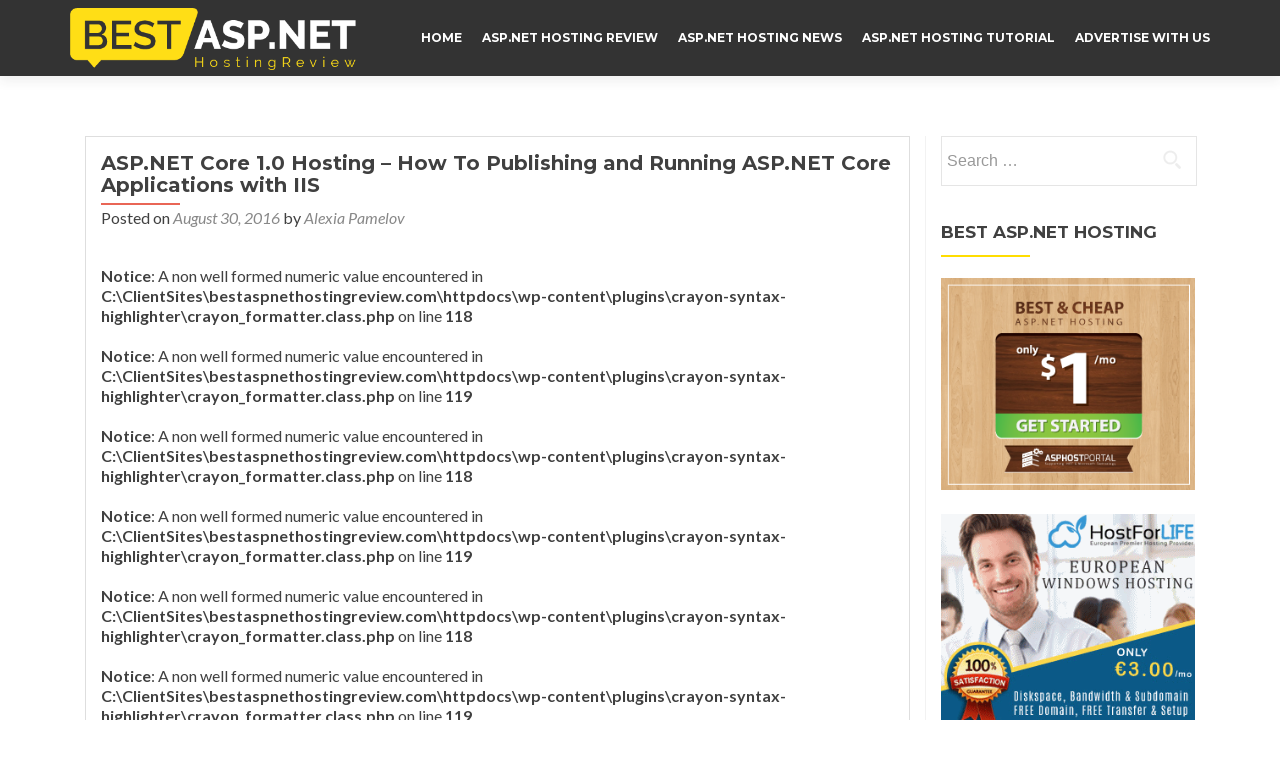

--- FILE ---
content_type: text/html; charset=UTF-8
request_url: https://bestaspnethostingreview.com/asp-net-core-1-0-hosting-how-to-publishing-and-running-asp-net-core-applications-with-iis/
body_size: 18440
content:
<!DOCTYPE html><html lang="en-US"><head><meta charset="UTF-8"><meta name="viewport" content="width=device-width, initial-scale=1"><link rel="profile" href="https://gmpg.org/xfn/11"><link rel="pingback" href="https://bestaspnethostingreview.com/xmlrpc.php"> <!--[if lt IE 9]> <script src="https://bestaspnethostingreview.com/wp-content/themes/zerif-lite/js/html5.js"></script> <link rel="stylesheet" href="https://bestaspnethostingreview.com/wp-content/themes/zerif-lite/css/ie.css" type="text/css"> <![endif]--><title>ASP.NET Core 1.0 Hosting &#8211; How To Publishing and Running ASP.NET Core Applications with IIS &#8211; ASP.NET Hosting Review Best &amp; Recommnedation</title><link rel="stylesheet" href="https://fonts.googleapis.com/css?family=Titillium%20Web%3A400%2C300%2C300italic%2C200italic%2C200%2C400italic%2C600%2C600italic%2C700%2C700italic%2C900%7CLato%3A300%2C400%2C700%2C400italic%7CMontserrat%3A700%7CHomemade%20Apple%7COpen%20Sans%3A400%2C300%2C300italic%2C400italic%2C600italic%2C600%2C700%2C700italic%2C800%2C800italic&subset=" /><link rel="stylesheet" href="https://bestaspnethostingreview.com/wp-content/cache/min/1/13300961c91d96e9e7d0e983f4b2c14a.css" data-minify="1" /><link rel='dns-prefetch' href='//fonts.googleapis.com' /><link rel="alternate" type="application/rss+xml" title="ASP.NET Hosting Review Best &amp; Recommnedation &raquo; Feed" href="https://bestaspnethostingreview.com/feed/" /><link rel="alternate" type="application/rss+xml" title="ASP.NET Hosting Review Best &amp; Recommnedation &raquo; Comments Feed" href="https://bestaspnethostingreview.com/comments/feed/" /><style type="text/css">img.wp-smiley,img.emoji{display:inline!important;border:none!important;box-shadow:none!important;height:1em!important;width:1em!important;margin:0 .07em!important;vertical-align:-0.1em!important;background:none!important;padding:0!important}</style> <script type='text/javascript' src='https://bestaspnethostingreview.com/wp-content/cache/busting/1/wp-includes/js/jquery/jquery-1.12.4-wp.js' id='jquery-core-js'></script> <link rel="https://api.w.org/" href="https://bestaspnethostingreview.com/wp-json/" /><link rel="alternate" type="application/json" href="https://bestaspnethostingreview.com/wp-json/wp/v2/posts/923" /><link rel="EditURI" type="application/rsd+xml" title="RSD" href="https://bestaspnethostingreview.com/xmlrpc.php?rsd" /><link rel="wlwmanifest" type="application/wlwmanifest+xml" href="https://bestaspnethostingreview.com/wp-includes/wlwmanifest.xml" /><link rel='prev' title='Best and Recommended Joomla 3.6.2 Hosting' href='https://bestaspnethostingreview.com/best-and-recommended-joomla-3-6-2-hosting/' /><link rel='next' title='Best and Recommended SQL Reporting Services (SSRS) 2014 Hosting' href='https://bestaspnethostingreview.com/best-and-recommended-sql-reporting-services-ssrs-2014-hosting/' /><meta name="generator" content="WordPress 5.5.17" /><link rel="canonical" href="https://bestaspnethostingreview.com/asp-net-core-1-0-hosting-how-to-publishing-and-running-asp-net-core-applications-with-iis/" /><link rel='shortlink' href='https://bestaspnethostingreview.com/?p=923' /><style type="text/css" id="custom-background-css">body.custom-background{background-image:url(https://bestaspnethostingreview.com/wp-content/uploads/2016/01/Header-31.jpg);background-position:left top;background-size:auto;background-repeat:repeat;background-attachment:scroll}</style><link rel="icon" href="https://bestaspnethostingreview.com/wp-content/uploads/2016/01/cropped-favicon-1-1-32x32.png" sizes="32x32" /><link rel="icon" href="https://bestaspnethostingreview.com/wp-content/uploads/2016/01/cropped-favicon-1-1-192x192.png" sizes="192x192" /><link rel="apple-touch-icon" href="https://bestaspnethostingreview.com/wp-content/uploads/2016/01/cropped-favicon-1-1-180x180.png" /><meta name="msapplication-TileImage" content="https://bestaspnethostingreview.com/wp-content/uploads/2016/01/cropped-favicon-1-1-270x270.png" /></head><body data-rsssl=1 class="post-template-default single single-post postid-923 single-format-standard group-blog" itemscope="itemscope" itemtype="http://schema.org/WebPage"><header id="home" class="header" itemscope="itemscope" itemtype="http://schema.org/WPHeader" role="banner"><div id="main-nav" class="navbar navbar-inverse bs-docs-nav" role="banner"><div class="container"><div class="navbar-header responsive-logo"><button class="navbar-toggle collapsed" type="button" data-toggle="collapse" data-target=".bs-navbar-collapse"><span class="sr-only">Toggle navigation</span><span class="icon-bar"></span><span class="icon-bar"></span><span class="icon-bar"></span></button><a href="https://bestaspnethostingreview.com/" class="navbar-brand"><img src="https://bestaspnethostingreview.com/wp-content/uploads/2016/01/bestaspnethr-1.png" alt="ASP.NET Hosting Review Best &amp; Recommnedation" ></a></div><nav class="navbar-collapse bs-navbar-collapse collapse" role="navigation" id="site-navigation" itemscope="itemscope" itemtype="http://schema.org/SiteNavigationElement" role="navigation"><ul id="menu-menu-1" class="nav navbar-nav navbar-right responsive-nav main-nav-list"><li id="menu-item-62" class="menu-item menu-item-type-custom menu-item-object-custom menu-item-home menu-item-62"><a href="https://bestaspnethostingreview.com/">HOME</a></li><li id="menu-item-71" class="menu-item menu-item-type-taxonomy menu-item-object-category menu-item-71"><a href="https://bestaspnethostingreview.com/category/asp-net-hosting-review/">ASP.NET Hosting Review</a></li><li id="menu-item-70" class="menu-item menu-item-type-taxonomy menu-item-object-category menu-item-70"><a href="https://bestaspnethostingreview.com/category/asp-net-hosting-news/">ASP.NET Hosting News</a></li><li id="menu-item-72" class="menu-item menu-item-type-taxonomy menu-item-object-category current-post-ancestor current-menu-parent current-post-parent menu-item-72"><a href="https://bestaspnethostingreview.com/category/asp-net-hosting-tutorial/">ASP.NET Hosting Tutorial</a></li><li id="menu-item-63" class="menu-item menu-item-type-post_type menu-item-object-page menu-item-63"><a href="https://bestaspnethostingreview.com/advertise-with-us/">ADVERTISE WITH US</a></li></ul></nav></div></div><div class="clear"></div></header><div id="content" class="site-content"><div class="container"><div class="content-left-wrap col-md-9"><div id="primary" class="content-area"><main id="main" class="site-main" role="main"><article id="post-923" class="post-923 post type-post status-publish format-standard has-post-thumbnail hentry category-asp-net-hosting-tutorial tag-best-and-cheap-asp-net-core-1-0-hosting tag-best-and-cheap-asp-net-core-rtm-hosting tag-cheap-and-reliable-asp-net-rtm-hosting tag-cheap-asp-net-core-1-0-hosting tag-reliable-asp-net-core-1-0-hosting"><header class="entry-header"><h1 class="entry-title">ASP.NET Core 1.0 Hosting &#8211; How To Publishing and Running ASP.NET Core Applications with IIS</h1><div class="entry-meta"> <span class="posted-on">Posted on <a href="https://bestaspnethostingreview.com/asp-net-core-1-0-hosting-how-to-publishing-and-running-asp-net-core-applications-with-iis/" rel="bookmark"><time class="entry-date published" datetime="2016-08-30T04:53:10+00:00">August 30, 2016</time></a></span><span class="byline"> by <span class="author vcard"><a class="url fn n" href="https://bestaspnethostingreview.com/author/alexia/">Alexia Pamelov</a></span></span></div></header><div class="entry-content"> <br /> <b>Notice</b>:  A non well formed numeric value encountered in <b>C:\ClientSites\bestaspnethostingreview.com\httpdocs\wp-content\plugins\crayon-syntax-highlighter\crayon_formatter.class.php</b> on line <b>118</b><br /> <br /> <b>Notice</b>:  A non well formed numeric value encountered in <b>C:\ClientSites\bestaspnethostingreview.com\httpdocs\wp-content\plugins\crayon-syntax-highlighter\crayon_formatter.class.php</b> on line <b>119</b><br /> <br /> <b>Notice</b>:  A non well formed numeric value encountered in <b>C:\ClientSites\bestaspnethostingreview.com\httpdocs\wp-content\plugins\crayon-syntax-highlighter\crayon_formatter.class.php</b> on line <b>118</b><br /> <br /> <b>Notice</b>:  A non well formed numeric value encountered in <b>C:\ClientSites\bestaspnethostingreview.com\httpdocs\wp-content\plugins\crayon-syntax-highlighter\crayon_formatter.class.php</b> on line <b>119</b><br /> <br /> <b>Notice</b>:  A non well formed numeric value encountered in <b>C:\ClientSites\bestaspnethostingreview.com\httpdocs\wp-content\plugins\crayon-syntax-highlighter\crayon_formatter.class.php</b> on line <b>118</b><br /> <br /> <b>Notice</b>:  A non well formed numeric value encountered in <b>C:\ClientSites\bestaspnethostingreview.com\httpdocs\wp-content\plugins\crayon-syntax-highlighter\crayon_formatter.class.php</b> on line <b>119</b><br /><p style="text-align: justify;"><strong>BestASPNETHostingReview.com</strong> | <strong>Best and recommended ASP.NET Core 1.0 hosting.</strong> When you build ASP.NET Core applications and you plan on running your applications on IIS you&#8217;ll find that the way that Core applications work in IIS is radically different than in previous versions of ASP.NET.</p><p style="text-align: justify;">In this post I&#8217;ll explain how ASP.NET Core runs in the context of IIS and how you can deploy your ASP.NET Core application to IIS.</p><h3 style="text-align: justify;">IIS and ASP.NET Core</h3><p style="text-align: justify;">The most important thing to understand about hosting ASP.NET Core is that it runs as a standalone, out of process Console application. It&#8217;s not hosted inside of IIS and it doesn&#8217;t need IIS to run. ASP.NET Core applications have their own self-hosted Web server and process requests internally using this self-hosted server instance.</p><p style="text-align: justify;">You can however run IIS as a front end proxy for ASP.NET Core applications, because Kestrel is a raw Web server that doesn&#8217;t support all features a full server like IIS supports. This is actually a recommended practice on Windows in order to provide port 80/443 forwarding which kestrel doesn&#8217;t support directly. For Windows IIS (or another reverse proxy) will continue to be an important part of the server even with ASP.NET Core applications.</p><p style="text-align: justify;">Let&#8217;s take a look and see how IIS fits into ASP.NET Core applications.</p><h3 style="text-align: justify;">Classic ASP.NET Hosting</h3><p style="text-align: justify;">Before we take a look at ASP.NET Core hosting lets review how classic ASP.NET runs ASP.NET applications:</p><p style="text-align: justify;"><img loading="lazy" class="wp-image-924 size-large aligncenter" src="https://bestaspnethostingreview.com/wp-content/uploads/2016/08/IISClassicAspNet-1024x604.png" alt="IISClassicAspNet" width="640" height="378" srcset="https://bestaspnethostingreview.com/wp-content/uploads/2016/08/IISClassicAspNet-1024x604.png 1024w, https://bestaspnethostingreview.com/wp-content/uploads/2016/08/IISClassicAspNet-300x177.png 300w, https://bestaspnethostingreview.com/wp-content/uploads/2016/08/IISClassicAspNet-768x453.png 768w, https://bestaspnethostingreview.com/wp-content/uploads/2016/08/IISClassicAspNet.png 1557w" sizes="(max-width: 640px) 100vw, 640px" /></p><p style="text-align: justify;">In a classic ASP.NET application everything is hosted inside of an IIS Worker Process (w3wp.exe) which is the IIS Application Pool. The AppPool hosts your ASP.NET application and your application is instantiated by the built-in ASP.NET hosting features in IIS. The native runtime manager instantiates the .NET Runtime on your application&#8217;s behalf and brings up the <code>HttpRuntime</code> object which is then used to fire requests through the ASP.NET application pipeline as requests come in from the native http.sys driver. Requests come in from http.sys and are dispatched to the appropriate site that is mapped to the Application Pool and the HttpRuntime instance hosted there.</p><h3 style="text-align: justify;"><a class="linkicon link-hidden" href="https://weblog.west-wind.com/posts/2016/Jun/06/Publishing-and-Running-ASPNET-Core-Applications-with-IIS#ASP.NETCorewithIIS" name="ASP.NETCorewithIIS"></a>ASP.NET Core with IIS</h3><p style="text-align: justify;">Things are quite different with ASP.NET Core which doesn&#8217;t run in-process to the IIS worker process, but rather runs as a separate, out of process Console application that runs its own Web server using the <strong>Kestrel</strong> component. Kestrel is a .NET Web Server implementation that has been heavily optimized for throughput performance. It&#8217;s fast and functional in getting network requests into your application, but it&#8217;s &#8216;just&#8217; a raw Web server. It does not include Web management services as a full featured server like IIS does.</p><p style="text-align: justify;">If you run on Windows you will likely want to run Kestrel behind IIS to gain infrastructure features like port 80/443 forwarding via Host Headers, process lifetime management and certificate management to name a few.</p><p style="text-align: justify;">Here&#8217;s what it looks like when you run your ASP.NET Core application behind an IIS Web front:</p><p style="text-align: justify;"><img loading="lazy" class="wp-image-925 size-large aligncenter" src="https://bestaspnethostingreview.com/wp-content/uploads/2016/08/IISHosting2-1024x597.png" alt="IISHosting2" width="640" height="373" srcset="https://bestaspnethostingreview.com/wp-content/uploads/2016/08/IISHosting2-1024x597.png 1024w, https://bestaspnethostingreview.com/wp-content/uploads/2016/08/IISHosting2-300x175.png 300w, https://bestaspnethostingreview.com/wp-content/uploads/2016/08/IISHosting2-768x448.png 768w, https://bestaspnethostingreview.com/wp-content/uploads/2016/08/IISHosting2.png 1501w" sizes="(max-width: 640px) 100vw, 640px" /></p><p style="text-align: justify;">ASP.NET Core applications are standalone Console applications invoked through the <strong>dotnet</strong> runtime command. They are not loaded into an IIS worker process, but rather loaded through a native IIS module called <code>AspNetCoreModule</code> that executes the external Console application.</p><blockquote><p style="text-align: justify;">The AspNetCoreModule has to be installed on your server and is part of the ASP.NET Core Server Hosting Bundle.</p></blockquote><p style="text-align: justify;">Once you&#8217;ve installed the hosting bundle (or you install the .NET Core SDK on your Dev machine) the AspNetCoreModule is available in the IIS native module list:</p><p style="text-align: justify;"><img loading="lazy" class="wp-image-926 size-full aligncenter" src="https://bestaspnethostingreview.com/wp-content/uploads/2016/08/AspNetCoreModule.png" alt="AspNetCoreModule" width="789" height="275" srcset="https://bestaspnethostingreview.com/wp-content/uploads/2016/08/AspNetCoreModule.png 789w, https://bestaspnethostingreview.com/wp-content/uploads/2016/08/AspNetCoreModule-300x105.png 300w, https://bestaspnethostingreview.com/wp-content/uploads/2016/08/AspNetCoreModule-768x268.png 768w" sizes="(max-width: 789px) 100vw, 789px" /></p><p style="text-align: justify;">The AspNetCoreModule is a native IIS module that hooks into the IIS pipeline very early in the request cycle and immediately redirects all traffic to the backend ASP.NET Core application. All requests &#8211; even those mapped to top level Handlers like <code>ASPX</code> bypass the IIS pipeline and are forwarded to the ASP.NET Core process. This means you can&#8217;t easily mix ASP.NET Core and other frameworks in the same Site/Virtual directory, which feels a bit like a step back given that you could easily mix frameworks before in IIS.</p><p style="text-align: justify;">While the IIS Site/Virtual still needs an IIS Application Pool to run in, the Application Pool should be set to use <strong>No Managed Code</strong>. Since the App Pool acts merely as a proxy to forward requests, there&#8217;s no need to have it instantiate a .NET runtime.</p><p style="text-align: justify;"><img loading="lazy" class="size-medium wp-image-927 aligncenter" src="https://bestaspnethostingreview.com/wp-content/uploads/2016/08/NoDotnetRuntimeInAppPool-300x277.png" alt="NoDotnetRuntimeInAppPool" width="300" height="277" srcset="https://bestaspnethostingreview.com/wp-content/uploads/2016/08/NoDotnetRuntimeInAppPool-300x277.png 300w, https://bestaspnethostingreview.com/wp-content/uploads/2016/08/NoDotnetRuntimeInAppPool.png 302w" sizes="(max-width: 300px) 100vw, 300px" /></p><p style="text-align: justify;">The AspNetCoreModule&#8217;s job is to ensure that your application gets loaded when the first request comes in and that the process <strong>stays</strong> loaded if for some reason the application crashes. You essentially get the same behavior as classic ASP.NET applications that are managed by WAS (Windows Activation Service).</p><p style="text-align: justify;">Once running, incoming Http requests are handled by this module and then routed to your ASP.NET Core application.</p><p style="text-align: justify;">So, requests come in from the Web and int the kernel mode http.sys driver which routes into IIS on the primary port (80) or SSL port (443). The request is then forwarded to your ASP.NET Core application on the HTTP port configured for your application which is not port 80/443. In essence, IIS acts a reverse proxy simply forwarding requests to your ASP.NET Core Web running the Kestrel Web server on a different port.</p><p style="text-align: justify;">Kestrel picks up the request and pushes it into the ASP.NET Core middleware pipeline which then handles your request and passes it on to your application logic. The resulting HTTP output is then passed back to IIS which then pushes it back out over the Internet to the HTTP client that initiated the request &#8211; a browser, mobile client or application.</p><p style="text-align: justify;">The AspNetCoreModule is configured via the <code>web.config</code> file found in the application&#8217;s root, which points a the startup command (<code>dotnet</code>) and argument (your application&#8217;s main dll) which are used to launch the .NET Core application. The configuration in the web.config file points the module at your application&#8217;s root folder and the startup DLL that needs to be launched.</p><p style="text-align: justify;">Here&#8217;s what the web.config looks like:</p><p></p><div id="crayon-697dc60eeb815277114233" class="crayon-syntax crayon-theme-classic crayon-font-monaco crayon-os-mac print-yes notranslate" data-settings=" minimize scroll-mouseover" style=" margin-top: 12px; margin-bottom: 12px; font-size: 12px !important; line-height: 15px !important;"><div class="crayon-toolbar" data-settings=" mouseover overlay hide delay" style="font-size: 12px !important;height: 18px !important; line-height: 18px !important;"><span class="crayon-title"></span><div class="crayon-tools" style="font-size: 12px !important;height: 18px !important; line-height: 18px !important;"><div class="crayon-button crayon-nums-button" title="Toggle Line Numbers"><div class="crayon-button-icon"></div></div><div class="crayon-button crayon-plain-button" title="Toggle Plain Code"><div class="crayon-button-icon"></div></div><div class="crayon-button crayon-wrap-button" title="Toggle Line Wrap"><div class="crayon-button-icon"></div></div><div class="crayon-button crayon-expand-button" title="Expand Code"><div class="crayon-button-icon"></div></div><div class="crayon-button crayon-copy-button" title="Copy"><div class="crayon-button-icon"></div></div><div class="crayon-button crayon-popup-button" title="Open Code In New Window"><div class="crayon-button-icon"></div></div></div></div><div class="crayon-info" style="min-height: 16.8px !important; line-height: 16.8px !important;"></div><div class="crayon-plain-wrap"><textarea wrap="soft" class="crayon-plain print-no" data-settings="dblclick" readonly style="-moz-tab-size:4; -o-tab-size:4; -webkit-tab-size:4; tab-size:4; font-size: 12px !important; line-height: 15px !important;">
&lt;span class="php"&gt;&lt;span class="hljs-meta"&gt;&amp;lt;?&lt;/span&gt;xml version=&lt;span class="hljs-string"&gt;"1.0"&lt;/span&gt; encoding=&lt;span class="hljs-string"&gt;"utf-8"&lt;/span&gt;&lt;span class="hljs-meta"&gt;?&amp;gt;&lt;/span&gt;&lt;/span&gt;
&lt;span class="hljs-tag"&gt;&amp;lt;&lt;span class="hljs-name"&gt;configuration&lt;/span&gt;&amp;gt;&lt;/span&gt;
  &lt;span class="hljs-comment"&gt;&amp;lt;!--
    Configure your application settings in appsettings.json. Learn more at http://go.microsoft.com/fwlink/?LinkId=786380
  --&amp;gt;&lt;/span&gt;
  &lt;span class="hljs-tag"&gt;&amp;lt;&lt;span class="hljs-name"&gt;system.webServer&lt;/span&gt;&amp;gt;&lt;/span&gt;
    &lt;span class="hljs-tag"&gt;&amp;lt;&lt;span class="hljs-name"&gt;handlers&lt;/span&gt;&amp;gt;&lt;/span&gt;
      &lt;span class="hljs-tag"&gt;&amp;lt;&lt;span class="hljs-name"&gt;add&lt;/span&gt; &lt;span class="hljs-attr"&gt;name&lt;/span&gt;=&lt;span class="hljs-string"&gt;"aspNetCore"&lt;/span&gt; &lt;span class="hljs-attr"&gt;path&lt;/span&gt;=&lt;span class="hljs-string"&gt;"*"&lt;/span&gt; &lt;span class="hljs-attr"&gt;verb&lt;/span&gt;=&lt;span class="hljs-string"&gt;"*"&lt;/span&gt;
        &lt;span class="hljs-attr"&gt;modules&lt;/span&gt;=&lt;span class="hljs-string"&gt;"AspNetCoreModule"&lt;/span&gt; &lt;span class="hljs-attr"&gt;resourceType&lt;/span&gt;=&lt;span class="hljs-string"&gt;"Unspecified"&lt;/span&gt; /&amp;gt;&lt;/span&gt;
    &lt;span class="hljs-tag"&gt;&amp;lt;/&lt;span class="hljs-name"&gt;handlers&lt;/span&gt;&amp;gt;&lt;/span&gt;
    &lt;span class="hljs-tag"&gt;&amp;lt;&lt;span class="hljs-name"&gt;aspNetCore&lt;/span&gt; &lt;span class="hljs-attr"&gt;processPath&lt;/span&gt;=&lt;span class="hljs-string"&gt;"dotnet"&lt;/span&gt;
                &lt;span class="hljs-attr"&gt;arguments&lt;/span&gt;=&lt;span class="hljs-string"&gt;".\AlbumViewerNetCore.dll"&lt;/span&gt; 
                &lt;span class="hljs-attr"&gt;stdoutLogEnabled&lt;/span&gt;=&lt;span class="hljs-string"&gt;"false"&lt;/span&gt; 
                &lt;span class="hljs-attr"&gt;stdoutLogFile&lt;/span&gt;=&lt;span class="hljs-string"&gt;".\logs\stdout"&lt;/span&gt; 
                &lt;span class="hljs-attr"&gt;forwardWindowsAuthToken&lt;/span&gt;=&lt;span class="hljs-string"&gt;"false"&lt;/span&gt; /&amp;gt;&lt;/span&gt;
  &lt;span class="hljs-tag"&gt;&amp;lt;/&lt;span class="hljs-name"&gt;system.webServer&lt;/span&gt;&amp;gt;&lt;/span&gt;
&lt;span class="hljs-tag"&gt;&amp;lt;/&lt;span class="hljs-name"&gt;configuration&lt;/span&gt;&amp;gt;&lt;/span&gt;</textarea></div><div class="crayon-main" style=""><table class="crayon-table"><tr class="crayon-row"><td class="crayon-nums " data-settings="show"><div class="crayon-nums-content" style="font-size: 12px !important; line-height: 15px !important;"><div class="crayon-num" data-line="crayon-697dc60eeb815277114233-1">1</div><div class="crayon-num crayon-striped-num" data-line="crayon-697dc60eeb815277114233-2">2</div><div class="crayon-num" data-line="crayon-697dc60eeb815277114233-3">3</div><div class="crayon-num crayon-striped-num" data-line="crayon-697dc60eeb815277114233-4">4</div><div class="crayon-num" data-line="crayon-697dc60eeb815277114233-5">5</div><div class="crayon-num crayon-striped-num" data-line="crayon-697dc60eeb815277114233-6">6</div><div class="crayon-num" data-line="crayon-697dc60eeb815277114233-7">7</div><div class="crayon-num crayon-striped-num" data-line="crayon-697dc60eeb815277114233-8">8</div><div class="crayon-num" data-line="crayon-697dc60eeb815277114233-9">9</div><div class="crayon-num crayon-striped-num" data-line="crayon-697dc60eeb815277114233-10">10</div><div class="crayon-num" data-line="crayon-697dc60eeb815277114233-11">11</div><div class="crayon-num crayon-striped-num" data-line="crayon-697dc60eeb815277114233-12">12</div><div class="crayon-num" data-line="crayon-697dc60eeb815277114233-13">13</div><div class="crayon-num crayon-striped-num" data-line="crayon-697dc60eeb815277114233-14">14</div><div class="crayon-num" data-line="crayon-697dc60eeb815277114233-15">15</div><div class="crayon-num crayon-striped-num" data-line="crayon-697dc60eeb815277114233-16">16</div><div class="crayon-num" data-line="crayon-697dc60eeb815277114233-17">17</div></div></td><td class="crayon-code"><div class="crayon-pre" style="font-size: 12px !important; line-height: 15px !important; -moz-tab-size:4; -o-tab-size:4; -webkit-tab-size:4; tab-size:4;"><div class="crayon-line" id="crayon-697dc60eeb815277114233-1"><span class="crayon-o">&lt;</span><span class="crayon-e">span </span><span class="crayon-t">class</span><span class="crayon-o">=</span><span class="crayon-s">"php"</span><span class="crayon-o">&gt;</span><span class="crayon-o">&lt;</span><span class="crayon-e">span </span><span class="crayon-t">class</span><span class="crayon-o">=</span><span class="crayon-s">"hljs-meta"</span><span class="crayon-o">&gt;</span><span class="crayon-o">&amp;</span><span class="crayon-v">lt</span><span class="crayon-sy">;</span><span class="crayon-sy">?</span><span class="crayon-o">&lt;</span><span class="crayon-o">/</span><span class="crayon-v">span</span><span class="crayon-o">&gt;</span><span class="crayon-e">xml </span><span class="crayon-v">version</span><span class="crayon-o">=</span><span class="crayon-o">&lt;</span><span class="crayon-e">span </span><span class="crayon-t">class</span><span class="crayon-o">=</span><span class="crayon-s">"hljs-string"</span><span class="crayon-o">&gt;</span><span class="crayon-s">"1.0"</span><span class="crayon-o">&lt;</span><span class="crayon-o">/</span><span class="crayon-v">span</span><span class="crayon-o">&gt;</span><span class="crayon-h"> </span><span class="crayon-v">encoding</span><span class="crayon-o">=</span><span class="crayon-o">&lt;</span><span class="crayon-e">span </span><span class="crayon-t">class</span><span class="crayon-o">=</span><span class="crayon-s">"hljs-string"</span><span class="crayon-o">&gt;</span><span class="crayon-s">"utf-8"</span><span class="crayon-o">&lt;</span><span class="crayon-o">/</span><span class="crayon-v">span</span><span class="crayon-o">&gt;</span><span class="crayon-o">&lt;</span><span class="crayon-e">span </span><span class="crayon-t">class</span><span class="crayon-o">=</span><span class="crayon-s">"hljs-meta"</span><span class="crayon-o">&gt;</span><span class="crayon-sy">?</span><span class="crayon-o">&amp;</span><span class="crayon-v">gt</span><span class="crayon-sy">;</span><span class="crayon-o">&lt;</span><span class="crayon-o">/</span><span class="crayon-v">span</span><span class="crayon-o">&gt;</span><span class="crayon-o">&lt;</span><span class="crayon-o">/</span><span class="crayon-v">span</span><span class="crayon-o">&gt;</span></div><div class="crayon-line crayon-striped-line" id="crayon-697dc60eeb815277114233-2"><span class="crayon-o">&lt;</span><span class="crayon-e">span </span><span class="crayon-t">class</span><span class="crayon-o">=</span><span class="crayon-s">"hljs-tag"</span><span class="crayon-o">&gt;</span><span class="crayon-o">&amp;</span><span class="crayon-v">lt</span><span class="crayon-sy">;</span><span class="crayon-o">&lt;</span><span class="crayon-e">span </span><span class="crayon-t">class</span><span class="crayon-o">=</span><span class="crayon-s">"hljs-name"</span><span class="crayon-o">&gt;</span><span class="crayon-v">configuration</span><span class="crayon-o">&lt;</span><span class="crayon-o">/</span><span class="crayon-v">span</span><span class="crayon-o">&gt;</span><span class="crayon-o">&amp;</span><span class="crayon-v">gt</span><span class="crayon-sy">;</span><span class="crayon-o">&lt;</span><span class="crayon-o">/</span><span class="crayon-v">span</span><span class="crayon-o">&gt;</span></div><div class="crayon-line" id="crayon-697dc60eeb815277114233-3"><span class="crayon-h">&nbsp;&nbsp;</span><span class="crayon-o">&lt;</span><span class="crayon-e">span </span><span class="crayon-t">class</span><span class="crayon-o">=</span><span class="crayon-s">"hljs-comment"</span><span class="crayon-o">&gt;</span><span class="crayon-o">&amp;</span><span class="crayon-v">lt</span><span class="crayon-sy">;</span><span class="crayon-o">!</span><span class="crayon-o">--</span></div><div class="crayon-line crayon-striped-line" id="crayon-697dc60eeb815277114233-4"><span class="crayon-h">&nbsp;&nbsp;&nbsp;&nbsp;</span><span class="crayon-e">Configure </span><span class="crayon-e">your </span><span class="crayon-e">application </span><span class="crayon-e">settings </span><span class="crayon-st">in</span><span class="crayon-h"> </span><span class="crayon-v">appsettings</span><span class="crayon-sy">.</span><span class="crayon-v">json</span><span class="crayon-sy">.</span><span class="crayon-h"> </span><span class="crayon-e">Learn </span><span class="crayon-e">more </span><span class="crayon-e">at </span><span class="crayon-v">http</span><span class="crayon-o">:</span><span class="crayon-c">//go.microsoft.com/fwlink/?LinkId=786380</span></div><div class="crayon-line" id="crayon-697dc60eeb815277114233-5"><span class="crayon-h">&nbsp;&nbsp;</span><span class="crayon-o">--</span><span class="crayon-o">&amp;</span><span class="crayon-v">gt</span><span class="crayon-sy">;</span><span class="crayon-o">&lt;</span><span class="crayon-o">/</span><span class="crayon-v">span</span><span class="crayon-o">&gt;</span></div><div class="crayon-line crayon-striped-line" id="crayon-697dc60eeb815277114233-6"><span class="crayon-h">&nbsp;&nbsp;</span><span class="crayon-o">&lt;</span><span class="crayon-e">span </span><span class="crayon-t">class</span><span class="crayon-o">=</span><span class="crayon-s">"hljs-tag"</span><span class="crayon-o">&gt;</span><span class="crayon-o">&amp;</span><span class="crayon-v">lt</span><span class="crayon-sy">;</span><span class="crayon-o">&lt;</span><span class="crayon-e">span </span><span class="crayon-t">class</span><span class="crayon-o">=</span><span class="crayon-s">"hljs-name"</span><span class="crayon-o">&gt;</span><span class="crayon-v">system</span><span class="crayon-sy">.</span><span class="crayon-v">webServer</span><span class="crayon-o">&lt;</span><span class="crayon-o">/</span><span class="crayon-v">span</span><span class="crayon-o">&gt;</span><span class="crayon-o">&amp;</span><span class="crayon-v">gt</span><span class="crayon-sy">;</span><span class="crayon-o">&lt;</span><span class="crayon-o">/</span><span class="crayon-v">span</span><span class="crayon-o">&gt;</span></div><div class="crayon-line" id="crayon-697dc60eeb815277114233-7"><span class="crayon-h">&nbsp;&nbsp;&nbsp;&nbsp;</span><span class="crayon-o">&lt;</span><span class="crayon-e">span </span><span class="crayon-t">class</span><span class="crayon-o">=</span><span class="crayon-s">"hljs-tag"</span><span class="crayon-o">&gt;</span><span class="crayon-o">&amp;</span><span class="crayon-v">lt</span><span class="crayon-sy">;</span><span class="crayon-o">&lt;</span><span class="crayon-e">span </span><span class="crayon-t">class</span><span class="crayon-o">=</span><span class="crayon-s">"hljs-name"</span><span class="crayon-o">&gt;</span><span class="crayon-v">handlers</span><span class="crayon-o">&lt;</span><span class="crayon-o">/</span><span class="crayon-v">span</span><span class="crayon-o">&gt;</span><span class="crayon-o">&amp;</span><span class="crayon-v">gt</span><span class="crayon-sy">;</span><span class="crayon-o">&lt;</span><span class="crayon-o">/</span><span class="crayon-v">span</span><span class="crayon-o">&gt;</span></div><div class="crayon-line crayon-striped-line" id="crayon-697dc60eeb815277114233-8"><span class="crayon-h">&nbsp;&nbsp;&nbsp;&nbsp;&nbsp;&nbsp;</span><span class="crayon-o">&lt;</span><span class="crayon-e">span </span><span class="crayon-t">class</span><span class="crayon-o">=</span><span class="crayon-s">"hljs-tag"</span><span class="crayon-o">&gt;</span><span class="crayon-o">&amp;</span><span class="crayon-v">lt</span><span class="crayon-sy">;</span><span class="crayon-o">&lt;</span><span class="crayon-e">span </span><span class="crayon-t">class</span><span class="crayon-o">=</span><span class="crayon-s">"hljs-name"</span><span class="crayon-o">&gt;</span><span class="crayon-v">add</span><span class="crayon-o">&lt;</span><span class="crayon-o">/</span><span class="crayon-v">span</span><span class="crayon-o">&gt;</span><span class="crayon-h"> </span><span class="crayon-o">&lt;</span><span class="crayon-e">span </span><span class="crayon-t">class</span><span class="crayon-o">=</span><span class="crayon-s">"hljs-attr"</span><span class="crayon-o">&gt;</span><span class="crayon-v">name</span><span class="crayon-o">&lt;</span><span class="crayon-o">/</span><span class="crayon-v">span</span><span class="crayon-o">&gt;=</span><span class="crayon-o">&lt;</span><span class="crayon-e">span </span><span class="crayon-t">class</span><span class="crayon-o">=</span><span class="crayon-s">"hljs-string"</span><span class="crayon-o">&gt;</span><span class="crayon-s">"aspNetCore"</span><span class="crayon-o">&lt;</span><span class="crayon-o">/</span><span class="crayon-v">span</span><span class="crayon-o">&gt;</span><span class="crayon-h"> </span><span class="crayon-o">&lt;</span><span class="crayon-e">span </span><span class="crayon-t">class</span><span class="crayon-o">=</span><span class="crayon-s">"hljs-attr"</span><span class="crayon-o">&gt;</span><span class="crayon-v">path</span><span class="crayon-o">&lt;</span><span class="crayon-o">/</span><span class="crayon-v">span</span><span class="crayon-o">&gt;=</span><span class="crayon-o">&lt;</span><span class="crayon-e">span </span><span class="crayon-t">class</span><span class="crayon-o">=</span><span class="crayon-s">"hljs-string"</span><span class="crayon-o">&gt;</span><span class="crayon-s">"*"</span><span class="crayon-o">&lt;</span><span class="crayon-o">/</span><span class="crayon-v">span</span><span class="crayon-o">&gt;</span><span class="crayon-h"> </span><span class="crayon-o">&lt;</span><span class="crayon-e">span </span><span class="crayon-t">class</span><span class="crayon-o">=</span><span class="crayon-s">"hljs-attr"</span><span class="crayon-o">&gt;</span><span class="crayon-v">verb</span><span class="crayon-o">&lt;</span><span class="crayon-o">/</span><span class="crayon-v">span</span><span class="crayon-o">&gt;=</span><span class="crayon-o">&lt;</span><span class="crayon-e">span </span><span class="crayon-t">class</span><span class="crayon-o">=</span><span class="crayon-s">"hljs-string"</span><span class="crayon-o">&gt;</span><span class="crayon-s">"*"</span><span class="crayon-o">&lt;</span><span class="crayon-o">/</span><span class="crayon-v">span</span><span class="crayon-o">&gt;</span></div><div class="crayon-line" id="crayon-697dc60eeb815277114233-9"><span class="crayon-h">&nbsp;&nbsp;&nbsp;&nbsp;&nbsp;&nbsp;&nbsp;&nbsp;</span><span class="crayon-o">&lt;</span><span class="crayon-e">span </span><span class="crayon-t">class</span><span class="crayon-o">=</span><span class="crayon-s">"hljs-attr"</span><span class="crayon-o">&gt;</span><span class="crayon-v">modules</span><span class="crayon-o">&lt;</span><span class="crayon-o">/</span><span class="crayon-v">span</span><span class="crayon-o">&gt;=</span><span class="crayon-o">&lt;</span><span class="crayon-e">span </span><span class="crayon-t">class</span><span class="crayon-o">=</span><span class="crayon-s">"hljs-string"</span><span class="crayon-o">&gt;</span><span class="crayon-s">"AspNetCoreModule"</span><span class="crayon-o">&lt;</span><span class="crayon-o">/</span><span class="crayon-v">span</span><span class="crayon-o">&gt;</span><span class="crayon-h"> </span><span class="crayon-o">&lt;</span><span class="crayon-e">span </span><span class="crayon-t">class</span><span class="crayon-o">=</span><span class="crayon-s">"hljs-attr"</span><span class="crayon-o">&gt;</span><span class="crayon-v">resourceType</span><span class="crayon-o">&lt;</span><span class="crayon-o">/</span><span class="crayon-v">span</span><span class="crayon-o">&gt;=</span><span class="crayon-o">&lt;</span><span class="crayon-e">span </span><span class="crayon-t">class</span><span class="crayon-o">=</span><span class="crayon-s">"hljs-string"</span><span class="crayon-o">&gt;</span><span class="crayon-s">"Unspecified"</span><span class="crayon-o">&lt;</span><span class="crayon-o">/</span><span class="crayon-v">span</span><span class="crayon-o">&gt;</span><span class="crayon-h"> </span><span class="crayon-o">/</span><span class="crayon-o">&amp;</span><span class="crayon-v">gt</span><span class="crayon-sy">;</span><span class="crayon-o">&lt;</span><span class="crayon-o">/</span><span class="crayon-v">span</span><span class="crayon-o">&gt;</span></div><div class="crayon-line crayon-striped-line" id="crayon-697dc60eeb815277114233-10"><span class="crayon-h">&nbsp;&nbsp;&nbsp;&nbsp;</span><span class="crayon-o">&lt;</span><span class="crayon-e">span </span><span class="crayon-t">class</span><span class="crayon-o">=</span><span class="crayon-s">"hljs-tag"</span><span class="crayon-o">&gt;</span><span class="crayon-o">&amp;</span><span class="crayon-v">lt</span><span class="crayon-sy">;</span><span class="crayon-o">/</span><span class="crayon-o">&lt;</span><span class="crayon-e">span </span><span class="crayon-t">class</span><span class="crayon-o">=</span><span class="crayon-s">"hljs-name"</span><span class="crayon-o">&gt;</span><span class="crayon-v">handlers</span><span class="crayon-o">&lt;</span><span class="crayon-o">/</span><span class="crayon-v">span</span><span class="crayon-o">&gt;</span><span class="crayon-o">&amp;</span><span class="crayon-v">gt</span><span class="crayon-sy">;</span><span class="crayon-o">&lt;</span><span class="crayon-o">/</span><span class="crayon-v">span</span><span class="crayon-o">&gt;</span></div><div class="crayon-line" id="crayon-697dc60eeb815277114233-11"><span class="crayon-h">&nbsp;&nbsp;&nbsp;&nbsp;</span><span class="crayon-o">&lt;</span><span class="crayon-e">span </span><span class="crayon-t">class</span><span class="crayon-o">=</span><span class="crayon-s">"hljs-tag"</span><span class="crayon-o">&gt;</span><span class="crayon-o">&amp;</span><span class="crayon-v">lt</span><span class="crayon-sy">;</span><span class="crayon-o">&lt;</span><span class="crayon-e">span </span><span class="crayon-t">class</span><span class="crayon-o">=</span><span class="crayon-s">"hljs-name"</span><span class="crayon-o">&gt;</span><span class="crayon-v">aspNetCore</span><span class="crayon-o">&lt;</span><span class="crayon-o">/</span><span class="crayon-v">span</span><span class="crayon-o">&gt;</span><span class="crayon-h"> </span><span class="crayon-o">&lt;</span><span class="crayon-e">span </span><span class="crayon-t">class</span><span class="crayon-o">=</span><span class="crayon-s">"hljs-attr"</span><span class="crayon-o">&gt;</span><span class="crayon-v">processPath</span><span class="crayon-o">&lt;</span><span class="crayon-o">/</span><span class="crayon-v">span</span><span class="crayon-o">&gt;=</span><span class="crayon-o">&lt;</span><span class="crayon-e">span </span><span class="crayon-t">class</span><span class="crayon-o">=</span><span class="crayon-s">"hljs-string"</span><span class="crayon-o">&gt;</span><span class="crayon-s">"dotnet"</span><span class="crayon-o">&lt;</span><span class="crayon-o">/</span><span class="crayon-v">span</span><span class="crayon-o">&gt;</span></div><div class="crayon-line crayon-striped-line" id="crayon-697dc60eeb815277114233-12"><span class="crayon-h">&nbsp;&nbsp;&nbsp;&nbsp;&nbsp;&nbsp;&nbsp;&nbsp;&nbsp;&nbsp;&nbsp;&nbsp;&nbsp;&nbsp;&nbsp;&nbsp;</span><span class="crayon-o">&lt;</span><span class="crayon-e">span </span><span class="crayon-t">class</span><span class="crayon-o">=</span><span class="crayon-s">"hljs-attr"</span><span class="crayon-o">&gt;</span><span class="crayon-v">arguments</span><span class="crayon-o">&lt;</span><span class="crayon-o">/</span><span class="crayon-v">span</span><span class="crayon-o">&gt;=</span><span class="crayon-o">&lt;</span><span class="crayon-e">span </span><span class="crayon-t">class</span><span class="crayon-o">=</span><span class="crayon-s">"hljs-string"</span><span class="crayon-o">&gt;</span><span class="crayon-s">".\AlbumViewerNetCore.dll"</span><span class="crayon-o">&lt;</span><span class="crayon-o">/</span><span class="crayon-v">span</span><span class="crayon-o">&gt;</span><span class="crayon-h"> </span></div><div class="crayon-line" id="crayon-697dc60eeb815277114233-13"><span class="crayon-h">&nbsp;&nbsp;&nbsp;&nbsp;&nbsp;&nbsp;&nbsp;&nbsp;&nbsp;&nbsp;&nbsp;&nbsp;&nbsp;&nbsp;&nbsp;&nbsp;</span><span class="crayon-o">&lt;</span><span class="crayon-e">span </span><span class="crayon-t">class</span><span class="crayon-o">=</span><span class="crayon-s">"hljs-attr"</span><span class="crayon-o">&gt;</span><span class="crayon-v">stdoutLogEnabled</span><span class="crayon-o">&lt;</span><span class="crayon-o">/</span><span class="crayon-v">span</span><span class="crayon-o">&gt;=</span><span class="crayon-o">&lt;</span><span class="crayon-e">span </span><span class="crayon-t">class</span><span class="crayon-o">=</span><span class="crayon-s">"hljs-string"</span><span class="crayon-o">&gt;</span><span class="crayon-s">"false"</span><span class="crayon-o">&lt;</span><span class="crayon-o">/</span><span class="crayon-v">span</span><span class="crayon-o">&gt;</span><span class="crayon-h"> </span></div><div class="crayon-line crayon-striped-line" id="crayon-697dc60eeb815277114233-14"><span class="crayon-h">&nbsp;&nbsp;&nbsp;&nbsp;&nbsp;&nbsp;&nbsp;&nbsp;&nbsp;&nbsp;&nbsp;&nbsp;&nbsp;&nbsp;&nbsp;&nbsp;</span><span class="crayon-o">&lt;</span><span class="crayon-e">span </span><span class="crayon-t">class</span><span class="crayon-o">=</span><span class="crayon-s">"hljs-attr"</span><span class="crayon-o">&gt;</span><span class="crayon-v">stdoutLogFile</span><span class="crayon-o">&lt;</span><span class="crayon-o">/</span><span class="crayon-v">span</span><span class="crayon-o">&gt;=</span><span class="crayon-o">&lt;</span><span class="crayon-e">span </span><span class="crayon-t">class</span><span class="crayon-o">=</span><span class="crayon-s">"hljs-string"</span><span class="crayon-o">&gt;</span><span class="crayon-s">".\logs\stdout"</span><span class="crayon-o">&lt;</span><span class="crayon-o">/</span><span class="crayon-v">span</span><span class="crayon-o">&gt;</span><span class="crayon-h"> </span></div><div class="crayon-line" id="crayon-697dc60eeb815277114233-15"><span class="crayon-h">&nbsp;&nbsp;&nbsp;&nbsp;&nbsp;&nbsp;&nbsp;&nbsp;&nbsp;&nbsp;&nbsp;&nbsp;&nbsp;&nbsp;&nbsp;&nbsp;</span><span class="crayon-o">&lt;</span><span class="crayon-e">span </span><span class="crayon-t">class</span><span class="crayon-o">=</span><span class="crayon-s">"hljs-attr"</span><span class="crayon-o">&gt;</span><span class="crayon-v">forwardWindowsAuthToken</span><span class="crayon-o">&lt;</span><span class="crayon-o">/</span><span class="crayon-v">span</span><span class="crayon-o">&gt;=</span><span class="crayon-o">&lt;</span><span class="crayon-e">span </span><span class="crayon-t">class</span><span class="crayon-o">=</span><span class="crayon-s">"hljs-string"</span><span class="crayon-o">&gt;</span><span class="crayon-s">"false"</span><span class="crayon-o">&lt;</span><span class="crayon-o">/</span><span class="crayon-v">span</span><span class="crayon-o">&gt;</span><span class="crayon-h"> </span><span class="crayon-o">/</span><span class="crayon-o">&amp;</span><span class="crayon-v">gt</span><span class="crayon-sy">;</span><span class="crayon-o">&lt;</span><span class="crayon-o">/</span><span class="crayon-v">span</span><span class="crayon-o">&gt;</span></div><div class="crayon-line crayon-striped-line" id="crayon-697dc60eeb815277114233-16"><span class="crayon-h">&nbsp;&nbsp;</span><span class="crayon-o">&lt;</span><span class="crayon-e">span </span><span class="crayon-t">class</span><span class="crayon-o">=</span><span class="crayon-s">"hljs-tag"</span><span class="crayon-o">&gt;</span><span class="crayon-o">&amp;</span><span class="crayon-v">lt</span><span class="crayon-sy">;</span><span class="crayon-o">/</span><span class="crayon-o">&lt;</span><span class="crayon-e">span </span><span class="crayon-t">class</span><span class="crayon-o">=</span><span class="crayon-s">"hljs-name"</span><span class="crayon-o">&gt;</span><span class="crayon-v">system</span><span class="crayon-sy">.</span><span class="crayon-v">webServer</span><span class="crayon-o">&lt;</span><span class="crayon-o">/</span><span class="crayon-v">span</span><span class="crayon-o">&gt;</span><span class="crayon-o">&amp;</span><span class="crayon-v">gt</span><span class="crayon-sy">;</span><span class="crayon-o">&lt;</span><span class="crayon-o">/</span><span class="crayon-v">span</span><span class="crayon-o">&gt;</span></div><div class="crayon-line" id="crayon-697dc60eeb815277114233-17"><span class="crayon-o">&lt;</span><span class="crayon-e">span </span><span class="crayon-t">class</span><span class="crayon-o">=</span><span class="crayon-s">"hljs-tag"</span><span class="crayon-o">&gt;</span><span class="crayon-o">&amp;</span><span class="crayon-v">lt</span><span class="crayon-sy">;</span><span class="crayon-o">/</span><span class="crayon-o">&lt;</span><span class="crayon-e">span </span><span class="crayon-t">class</span><span class="crayon-o">=</span><span class="crayon-s">"hljs-name"</span><span class="crayon-o">&gt;</span><span class="crayon-v">configuration</span><span class="crayon-o">&lt;</span><span class="crayon-o">/</span><span class="crayon-v">span</span><span class="crayon-o">&gt;</span><span class="crayon-o">&amp;</span><span class="crayon-v">gt</span><span class="crayon-sy">;</span><span class="crayon-o">&lt;</span><span class="crayon-o">/</span><span class="crayon-v">span</span><span class="crayon-o">&gt;</span></div></div></td></tr></table></div></div><p></p><p style="text-align: justify;">You can see that module references <strong>dotnetexe</strong> and the compiled entry point DLL that holds your <strong>Main</strong> method in your .NET Core application.</p><h3 style="text-align: justify;"><a class="linkicon link-hidden" href="https://weblog.west-wind.com/posts/2016/Jun/06/Publishing-and-Running-ASPNET-Core-Applications-with-IIS#DoyouneedIIS?" name="DoyouneedIIS?"></a>Do you need IIS?</h3><p style="text-align: justify;">We&#8217;ve already discussed that when running ASP.NET Core on Windows, it&#8217;s recommended you use IIS as a front end proxy. While it&#8217;s possible to directly access Kestrel via an IP Address and available port, there are number of reasons why you don&#8217;t want to expose your application directly this way in production environments.</p><p style="text-align: justify;">First and foremost, if you want to have multiple applications running on a single server that all share port 80 and port 443 you can&#8217;t run Kestrel directly. Kestrel doesn&#8217;t support host header routing which is required to allow multiple port 80 bindings on a single IP address. Without IIS (or http.sys actually) you currently can&#8217;t do this using Kestrel alone (and I think this is not planned either).</p><p style="text-align: justify;">The AspNetCoreModule running through IIS also provides the necessary process management to ensure that your application gets loaded on the first access, ensures that it <strong>stays</strong> up and running and is restarted if it crashes. The AspNetCoreModule provides the required process management to ensure that your AspNetCore application is always available even after a crash.</p><p style="text-align: justify;">It&#8217;s also a good idea to run secure SSL requests through IIS proper by setting up certificates through the IIS certificate store and letting IIS handle the SSL authentication. The backplane HTTP request from IIS can then simply fire a non-secure HTTP request to your application. This means only a the front end IIS server needs a certificate even if you have multiple servers on the backplane serving the actual HTTP content.</p><p style="text-align: justify;">IIS can also provide static file serving, gzip compression of static content, static file caching, Url Rewriting and a host of other features that IIS provides natively. IIS is really good and efficient at processing non-application requests, so it&#8217;s worthwhile to take advantage of that. You can let IIS handle the tasks that it&#8217;s really good at, and leave the dynamic tasks to pass through to your ASP.NET Core application.</p><p style="text-align: justify;">The bottom line for all of this is if you are hosting on Windows you&#8217;ll want to use IIS and the AspNetCoreModule.</p><h3 style="text-align: justify;"><a class="linkicon link-hidden" href="https://weblog.west-wind.com/posts/2016/Jun/06/Publishing-and-Running-ASPNET-Core-Applications-with-IIS#RunningIISasaDevelopmentServer-no" name="RunningIISasaDevelopmentServer-no"></a>Running IIS as a Development Server &#8211; no</h3><p style="text-align: justify;">So I&#8217;ve seen this question comes up occasionally:</p><blockquote><p>Can I run full IIS to run and debug my ASP.NET Core Applications like I could with classic applications?</p></blockquote><p style="text-align: justify;">To sidestep this question a little: There should be very few reasons for you to run IIS during development. Yes, in the past there <strong>were</strong> very good reasons to run full IIS because there were always a number of things that behaved very differently in full IIS compared to IIS Express.</p><p style="text-align: justify;">However, with ASP.NET Core there&#8217;s little to no reason to be running full IIS during development. Why? Because ASP.NET Core applications aren&#8217;t actually running inside of IIS. Whether you running called from IIS, IIS Express or whether you do <code>dotnet run</code> directly from the command line &#8211; you are running the exact same code and in most cases the exact same execution environment. Running inside of IIS really doesn&#8217;t buy you anything anymore that you can&#8217;t easily simulate with a command line environment.</p><p style="text-align: justify;">The only reason you <strong>might</strong> need to run under IIS if there is something that IIS provides in terms of HTTP services that is really separate from the ASP.NET Core processing. But even then it&#8217;s likely that those features won&#8217;t be something you need to debug in the context of your application.</p><h3 style="text-align: justify;"><a class="linkicon link-hidden" href="https://weblog.west-wind.com/posts/2016/Jun/06/Publishing-and-Running-ASPNET-Core-Applications-with-IIS#%27Running%27IIS" name="'Running'IIS"></a>&#8216;Running&#8217; IIS</h3><p style="text-align: justify;">The reason that you can&#8217;t &#8216;just run IIS&#8217; from your development environment is that an ASP.NET Core application has to be published before it can be executed. The development folder doesn&#8217;t hold all the files necessary to run your application. When you &#8216;debug&#8217; or &#8216;run&#8217; your application the application is first published to a separate location and run from there. For this reason you don&#8217;t see IIS as an option in Visual Studio for example.</p><p style="text-align: justify;">If you absolutely have to run with IIS, you can publish the application to a local folder first, then configure an IIS virtual directory or site and use that to run your site.</p><h3 style="text-align: justify;">Publishing ASP.NET Core Applications for IIS</h3><p style="text-align: justify;">In order to run an application with IIS you have to first publish it. There are two ways to that you can do this today:</p><ul style="text-align: justify;"><li>Use <code>dotnet publish</code></li><li>Use the Visual Studio Publishing Features</li></ul><h4 style="text-align: justify;">Using <code>dotnet publish</code></h4><p style="text-align: justify;">Using <code>dotnet publish</code> builds your application and copies a runnable, self-contained version of the project to a new location on disk. You specify an output folder where all the files are published. This is not so different from classic ASP.NET which ran Web sites out of temp folders. With ASP.NET Core you explicitly publish an application into a location of your choice &#8211; the files are no longer hidden away and magically copied around.</p><p style="text-align: justify;">A typical publish command may look like this:</p><p></p><div id="crayon-697dc60eeb824481310168" class="crayon-syntax crayon-theme-classic crayon-font-monaco crayon-os-mac print-yes notranslate" data-settings=" minimize scroll-mouseover" style=" margin-top: 12px; margin-bottom: 12px; font-size: 12px !important; line-height: 15px !important;"><div class="crayon-toolbar" data-settings=" mouseover overlay hide delay" style="font-size: 12px !important;height: 18px !important; line-height: 18px !important;"><span class="crayon-title"></span><div class="crayon-tools" style="font-size: 12px !important;height: 18px !important; line-height: 18px !important;"><div class="crayon-button crayon-nums-button" title="Toggle Line Numbers"><div class="crayon-button-icon"></div></div><div class="crayon-button crayon-plain-button" title="Toggle Plain Code"><div class="crayon-button-icon"></div></div><div class="crayon-button crayon-wrap-button" title="Toggle Line Wrap"><div class="crayon-button-icon"></div></div><div class="crayon-button crayon-expand-button" title="Expand Code"><div class="crayon-button-icon"></div></div><div class="crayon-button crayon-copy-button" title="Copy"><div class="crayon-button-icon"></div></div><div class="crayon-button crayon-popup-button" title="Open Code In New Window"><div class="crayon-button-icon"></div></div></div></div><div class="crayon-info" style="min-height: 16.8px !important; line-height: 16.8px !important;"></div><div class="crayon-plain-wrap"><textarea wrap="soft" class="crayon-plain print-no" data-settings="dblclick" readonly style="-moz-tab-size:4; -o-tab-size:4; -webkit-tab-size:4; tab-size:4; font-size: 12px !important; line-height: 15px !important;">
dotnet publish
      --framework netcoreapp1.&lt;span class="hljs-number"&gt;0&lt;/span&gt; 
      --output "c:\temp\AlbumViewerWeb" 
      --configuration Release
</textarea></div><div class="crayon-main" style=""><table class="crayon-table"><tr class="crayon-row"><td class="crayon-nums " data-settings="show"><div class="crayon-nums-content" style="font-size: 12px !important; line-height: 15px !important;"><div class="crayon-num" data-line="crayon-697dc60eeb824481310168-1">1</div><div class="crayon-num crayon-striped-num" data-line="crayon-697dc60eeb824481310168-2">2</div><div class="crayon-num" data-line="crayon-697dc60eeb824481310168-3">3</div><div class="crayon-num crayon-striped-num" data-line="crayon-697dc60eeb824481310168-4">4</div><div class="crayon-num" data-line="crayon-697dc60eeb824481310168-5">5</div></div></td><td class="crayon-code"><div class="crayon-pre" style="font-size: 12px !important; line-height: 15px !important; -moz-tab-size:4; -o-tab-size:4; -webkit-tab-size:4; tab-size:4;"><div class="crayon-line" id="crayon-697dc60eeb824481310168-1"><span class="crayon-e">dotnet </span><span class="crayon-v">publish</span></div><div class="crayon-line crayon-striped-line" id="crayon-697dc60eeb824481310168-2"><span class="crayon-h">&nbsp;&nbsp;&nbsp;&nbsp;&nbsp;&nbsp;</span><span class="crayon-o">--</span><span class="crayon-e">framework </span><span class="crayon-v">netcoreapp1</span><span class="crayon-sy">.</span><span class="crayon-o">&lt;</span><span class="crayon-e">span </span><span class="crayon-t">class</span><span class="crayon-o">=</span><span class="crayon-s">"hljs-number"</span><span class="crayon-o">&gt;</span><span class="crayon-cn">0</span><span class="crayon-o">&lt;</span><span class="crayon-o">/</span><span class="crayon-v">span</span><span class="crayon-o">&gt;</span><span class="crayon-h"> </span></div><div class="crayon-line" id="crayon-697dc60eeb824481310168-3"><span class="crayon-h">&nbsp;&nbsp;&nbsp;&nbsp;&nbsp;&nbsp;</span><span class="crayon-o">--</span><span class="crayon-i">output</span><span class="crayon-h"> </span><span class="crayon-s">"c:\temp\AlbumViewerWeb"</span><span class="crayon-h"> </span></div><div class="crayon-line crayon-striped-line" id="crayon-697dc60eeb824481310168-4"><span class="crayon-h">&nbsp;&nbsp;&nbsp;&nbsp;&nbsp;&nbsp;</span><span class="crayon-o">--</span><span class="crayon-e">configuration </span><span class="crayon-i">Release</span></div><div class="crayon-line" id="crayon-697dc60eeb824481310168-5">&nbsp;</div></div></td></tr></table></div></div><p></p><p style="text-align: justify;">This publishes the application to the <code>c:\temp\albumviewerWeb</code>.</p><p style="text-align: justify;">If you open this folder you&#8217;ll find that it contains your original application structure plus all the nuget dependency assemblies dumped into the root folder:</p><p style="text-align: justify;"><img loading="lazy" class="wp-image-928 size-large aligncenter" src="https://bestaspnethostingreview.com/wp-content/uploads/2016/08/PublishOutput-911x1024.png" alt="PublishOutput" width="640" height="719" srcset="https://bestaspnethostingreview.com/wp-content/uploads/2016/08/PublishOutput-911x1024.png 911w, https://bestaspnethostingreview.com/wp-content/uploads/2016/08/PublishOutput-267x300.png 267w, https://bestaspnethostingreview.com/wp-content/uploads/2016/08/PublishOutput-768x864.png 768w, https://bestaspnethostingreview.com/wp-content/uploads/2016/08/PublishOutput.png 1013w" sizes="(max-width: 640px) 100vw, 640px" /></p><h4 style="text-align: justify;">Manual IIS Hosting of a Publish Folder</h4><p style="text-align: justify;">Once you&#8217;ve published your application and you&#8217;ve moved it to your server (via FTP or other mechanism) we can then hook up IIS to the folder.</p><p style="text-align: justify;">I&#8217;m going to create a virtual Application directory:</p><p style="text-align: justify;"><img loading="lazy" class="wp-image-929 size-full aligncenter" src="https://bestaspnethostingreview.com/wp-content/uploads/2016/08/CreateIISVirtual.png" alt="CreateIISVirtual" width="518" height="385" srcset="https://bestaspnethostingreview.com/wp-content/uploads/2016/08/CreateIISVirtual.png 518w, https://bestaspnethostingreview.com/wp-content/uploads/2016/08/CreateIISVirtual-300x223.png 300w" sizes="(max-width: 518px) 100vw, 518px" /></p><p style="text-align: justify;">Note that I created an <strong>AspNetCore</strong> Application Pool that has its .NET Runtime set to <strong>No Managed Code</strong> as shown earlier.</p><p style="text-align: justify;">And that&#8217;s really all that needs to happen. You should be able to now navigate to your site or Virtual and the application just runs.</p><p style="text-align: justify;">You can now take this locally deployed Web site, copy it to a Web Server (via FTP or direct file copy or other publishing solution), set up a Site or Virtual and you are off to the races.</p><h3 style="text-align: justify;">Publishing from Visual Studio</h3><p style="text-align: justify;">The <strong>dotnet publish</strong> step works to copy the entire project to a folder, but it doesn&#8217;t actually publish your project to a Web site (currently &#8211; this is likely coming at a later point).</p><p style="text-align: justify;">In order to get incremental publishing to work, which is really quite crucial for ASP.NET Core applications because there are so many dependencies, you need to use MsDeploy which is available as part of Visual Studio&#8217;s Web Publishing features.</p><p style="text-align: justify;">Currently the Visual Studio Tooling UI is very incomplete, but the underlying functionality is supported. I&#8217;ll point out a few tweaks that you can use to get this to work today.</p><p style="text-align: justify;">When you go into Visual Studio in the RC2 Web tooling and the Publish dialog, you&#8217;ll find that you can&#8217;t create a publish profile that points at IIS. There are options for file and Azure publishing but there&#8217;s no way through the UI to create a new Web site publish.</p><p style="text-align: justify;">However, you can cheat by creating your own <code>.pubxml</code> file and putting it into the <code>\Properties\PublishProfiles</code> folder in your project.</p><blockquote><h4><i class="fa fa-warning"></i> Version Specific Workaround</h4><p>Note it&#8217;s almost certain this will get fixed post RC2 with a tooling update, so before you go through these steps if you read this article a month from now, check whether you can create an IIS publish profile directly through the Visual Studio UI.</p></blockquote><p style="text-align: justify;">To create a &#8216;manual profile&#8217; in your ASP.NET Core Web project:</p><ul style="text-align: justify;"><li>Create a folder <code>\Properties\PublishProfiles</code></li><li>Create a file <code>&lt;MyProfile&gt;.pubxml</code></li></ul><p style="text-align: justify;">You can copy an existing <code>.pubxml</code> from a non-ASP.NET Core project or create one. Here&#8217;s an example of a profile that works with IIS:</p><p></p><div id="crayon-697dc60eeb82c823237454" class="crayon-syntax crayon-theme-classic crayon-font-monaco crayon-os-mac print-yes notranslate" data-settings=" minimize scroll-mouseover" style=" margin-top: 12px; margin-bottom: 12px; font-size: 12px !important; line-height: 15px !important;"><div class="crayon-toolbar" data-settings=" mouseover overlay hide delay" style="font-size: 12px !important;height: 18px !important; line-height: 18px !important;"><span class="crayon-title"></span><div class="crayon-tools" style="font-size: 12px !important;height: 18px !important; line-height: 18px !important;"><div class="crayon-button crayon-nums-button" title="Toggle Line Numbers"><div class="crayon-button-icon"></div></div><div class="crayon-button crayon-plain-button" title="Toggle Plain Code"><div class="crayon-button-icon"></div></div><div class="crayon-button crayon-wrap-button" title="Toggle Line Wrap"><div class="crayon-button-icon"></div></div><div class="crayon-button crayon-expand-button" title="Expand Code"><div class="crayon-button-icon"></div></div><div class="crayon-button crayon-copy-button" title="Copy"><div class="crayon-button-icon"></div></div><div class="crayon-button crayon-popup-button" title="Open Code In New Window"><div class="crayon-button-icon"></div></div></div></div><div class="crayon-info" style="min-height: 16.8px !important; line-height: 16.8px !important;"></div><div class="crayon-plain-wrap"><textarea wrap="soft" class="crayon-plain print-no" data-settings="dblclick" readonly style="-moz-tab-size:4; -o-tab-size:4; -webkit-tab-size:4; tab-size:4; font-size: 12px !important; line-height: 15px !important;">
&lt;span class="hljs-tag"&gt;&amp;lt;&lt;span class="hljs-name"&gt;Project&lt;/span&gt; &lt;span class="hljs-attr"&gt;ToolsVersion&lt;/span&gt;=&lt;span class="hljs-string"&gt;"4.0"&lt;/span&gt; &lt;span class="hljs-attr"&gt;xmlns&lt;/span&gt;=&lt;span class="hljs-string"&gt;"http://schemas.microsoft.com/developer/msbuild/2003"&lt;/span&gt;&amp;gt;&lt;/span&gt;
  &lt;span class="hljs-tag"&gt;&amp;lt;&lt;span class="hljs-name"&gt;PropertyGroup&lt;/span&gt;&amp;gt;&lt;/span&gt;
    &lt;span class="hljs-tag"&gt;&amp;lt;&lt;span class="hljs-name"&gt;WebPublishMethod&lt;/span&gt;&amp;gt;&lt;/span&gt;MSDeploy&lt;span class="hljs-tag"&gt;&amp;lt;/&lt;span class="hljs-name"&gt;WebPublishMethod&lt;/span&gt;&amp;gt;&lt;/span&gt;
    &lt;span class="hljs-tag"&gt;&amp;lt;&lt;span class="hljs-name"&gt;LastUsedBuildConfiguration&lt;/span&gt;&amp;gt;&lt;/span&gt;Release&lt;span class="hljs-tag"&gt;&amp;lt;/&lt;span class="hljs-name"&gt;LastUsedBuildConfiguration&lt;/span&gt;&amp;gt;&lt;/span&gt;
    &lt;span class="hljs-tag"&gt;&amp;lt;&lt;span class="hljs-name"&gt;LastUsedPlatform&lt;/span&gt;&amp;gt;&lt;/span&gt;Any CPU&lt;span class="hljs-tag"&gt;&amp;lt;/&lt;span class="hljs-name"&gt;LastUsedPlatform&lt;/span&gt;&amp;gt;&lt;/span&gt;
    &lt;span class="hljs-tag"&gt;&amp;lt;&lt;span class="hljs-name"&gt;SiteUrlToLaunchAfterPublish&lt;/span&gt;&amp;gt;&lt;/span&gt;http://samples.west-wind.com/AlbumViewerCore/index.html&lt;span class="hljs-tag"&gt;&amp;lt;/&lt;span class="hljs-name"&gt;SiteUrlToLaunchAfterPublish&lt;/span&gt;&amp;gt;&lt;/span&gt;
    &lt;span class="hljs-tag"&gt;&amp;lt;&lt;span class="hljs-name"&gt;LaunchSiteAfterPublish&lt;/span&gt;&amp;gt;&lt;/span&gt;True&lt;span class="hljs-tag"&gt;&amp;lt;/&lt;span class="hljs-name"&gt;LaunchSiteAfterPublish&lt;/span&gt;&amp;gt;&lt;/span&gt;
    &lt;span class="hljs-tag"&gt;&amp;lt;&lt;span class="hljs-name"&gt;ExcludeApp_Data&lt;/span&gt;&amp;gt;&lt;/span&gt;False&lt;span class="hljs-tag"&gt;&amp;lt;/&lt;span class="hljs-name"&gt;ExcludeApp_Data&lt;/span&gt;&amp;gt;&lt;/span&gt;
    &lt;span class="hljs-tag"&gt;&amp;lt;&lt;span class="hljs-name"&gt;PublishFramework&lt;/span&gt;&amp;gt;&lt;/span&gt;netcoreapp1.0&lt;span class="hljs-tag"&gt;&amp;lt;/&lt;span class="hljs-name"&gt;PublishFramework&lt;/span&gt;&amp;gt;&lt;/span&gt;
    &lt;span class="hljs-tag"&gt;&amp;lt;&lt;span class="hljs-name"&gt;UsePowerShell&lt;/span&gt;&amp;gt;&lt;/span&gt;True&lt;span class="hljs-tag"&gt;&amp;lt;/&lt;span class="hljs-name"&gt;UsePowerShell&lt;/span&gt;&amp;gt;&lt;/span&gt;
    &lt;span class="hljs-tag"&gt;&amp;lt;&lt;span class="hljs-name"&gt;EnableMSDeployAppOffline&lt;/span&gt;&amp;gt;&lt;/span&gt;True&lt;span class="hljs-tag"&gt;&amp;lt;/&lt;span class="hljs-name"&gt;EnableMSDeployAppOffline&lt;/span&gt;&amp;gt;&lt;/span&gt;
    &lt;span class="hljs-tag"&gt;&amp;lt;&lt;span class="hljs-name"&gt;MSDeployServiceURL&lt;/span&gt;&amp;gt;&lt;/span&gt;https://publish.west-wind.com&lt;span class="hljs-tag"&gt;&amp;lt;/&lt;span class="hljs-name"&gt;MSDeployServiceURL&lt;/span&gt;&amp;gt;&lt;/span&gt;
    &lt;span class="hljs-tag"&gt;&amp;lt;&lt;span class="hljs-name"&gt;DeployIisAppPath&lt;/span&gt;&amp;gt;&lt;/span&gt;samples site/albumviewercore&lt;span class="hljs-tag"&gt;&amp;lt;/&lt;span class="hljs-name"&gt;DeployIisAppPath&lt;/span&gt;&amp;gt;&lt;/span&gt;
    &lt;span class="hljs-tag"&gt;&amp;lt;&lt;span class="hljs-name"&gt;RemoteSitePhysicalPath&lt;/span&gt; /&amp;gt;&lt;/span&gt;
    &lt;span class="hljs-tag"&gt;&amp;lt;&lt;span class="hljs-name"&gt;SkipExtraFilesOnServer&lt;/span&gt;&amp;gt;&lt;/span&gt;True&lt;span class="hljs-tag"&gt;&amp;lt;/&lt;span class="hljs-name"&gt;SkipExtraFilesOnServer&lt;/span&gt;&amp;gt;&lt;/span&gt;
    &lt;span class="hljs-tag"&gt;&amp;lt;&lt;span class="hljs-name"&gt;MSDeployPublishMethod&lt;/span&gt;&amp;gt;&lt;/span&gt;RemoteAgent&lt;span class="hljs-tag"&gt;&amp;lt;/&lt;span class="hljs-name"&gt;MSDeployPublishMethod&lt;/span&gt;&amp;gt;&lt;/span&gt;
    &lt;span class="hljs-tag"&gt;&amp;lt;&lt;span class="hljs-name"&gt;EnableMSDeployBackup&lt;/span&gt;&amp;gt;&lt;/span&gt;False&lt;span class="hljs-tag"&gt;&amp;lt;/&lt;span class="hljs-name"&gt;EnableMSDeployBackup&lt;/span&gt;&amp;gt;&lt;/span&gt;
    &lt;span class="hljs-tag"&gt;&amp;lt;&lt;span class="hljs-name"&gt;UserName&lt;/span&gt;&amp;gt;&lt;/span&gt;username&lt;span class="hljs-tag"&gt;&amp;lt;/&lt;span class="hljs-name"&gt;UserName&lt;/span&gt;&amp;gt;&lt;/span&gt;
    &lt;span class="hljs-tag"&gt;&amp;lt;&lt;span class="hljs-name"&gt;_SavePWD&lt;/span&gt;&amp;gt;&lt;/span&gt;True&lt;span class="hljs-tag"&gt;&amp;lt;/&lt;span class="hljs-name"&gt;_SavePWD&lt;/span&gt;&amp;gt;&lt;/span&gt;
    &lt;span class="hljs-tag"&gt;&amp;lt;&lt;span class="hljs-name"&gt;ADUsesOwinOrOpenIdConnect&lt;/span&gt;&amp;gt;&lt;/span&gt;False&lt;span class="hljs-tag"&gt;&amp;lt;/&lt;span class="hljs-name"&gt;ADUsesOwinOrOpenIdConnect&lt;/span&gt;&amp;gt;&lt;/span&gt;
    &lt;span class="hljs-tag"&gt;&amp;lt;&lt;span class="hljs-name"&gt;AuthType&lt;/span&gt;&amp;gt;&lt;/span&gt;NTLM&lt;span class="hljs-tag"&gt;&amp;lt;/&lt;span class="hljs-name"&gt;AuthType&lt;/span&gt;&amp;gt;&lt;/span&gt;
  &lt;span class="hljs-tag"&gt;&amp;lt;/&lt;span class="hljs-name"&gt;PropertyGroup&lt;/span&gt;&amp;gt;&lt;/span&gt;
&lt;span class="hljs-tag"&gt;&amp;lt;/&lt;span class="hljs-name"&gt;Project&lt;/span&gt;&amp;gt;&lt;/span&gt;
</textarea></div><div class="crayon-main" style=""><table class="crayon-table"><tr class="crayon-row"><td class="crayon-nums " data-settings="show"><div class="crayon-nums-content" style="font-size: 12px !important; line-height: 15px !important;"><div class="crayon-num" data-line="crayon-697dc60eeb82c823237454-1">1</div><div class="crayon-num crayon-striped-num" data-line="crayon-697dc60eeb82c823237454-2">2</div><div class="crayon-num" data-line="crayon-697dc60eeb82c823237454-3">3</div><div class="crayon-num crayon-striped-num" data-line="crayon-697dc60eeb82c823237454-4">4</div><div class="crayon-num" data-line="crayon-697dc60eeb82c823237454-5">5</div><div class="crayon-num crayon-striped-num" data-line="crayon-697dc60eeb82c823237454-6">6</div><div class="crayon-num" data-line="crayon-697dc60eeb82c823237454-7">7</div><div class="crayon-num crayon-striped-num" data-line="crayon-697dc60eeb82c823237454-8">8</div><div class="crayon-num" data-line="crayon-697dc60eeb82c823237454-9">9</div><div class="crayon-num crayon-striped-num" data-line="crayon-697dc60eeb82c823237454-10">10</div><div class="crayon-num" data-line="crayon-697dc60eeb82c823237454-11">11</div><div class="crayon-num crayon-striped-num" data-line="crayon-697dc60eeb82c823237454-12">12</div><div class="crayon-num" data-line="crayon-697dc60eeb82c823237454-13">13</div><div class="crayon-num crayon-striped-num" data-line="crayon-697dc60eeb82c823237454-14">14</div><div class="crayon-num" data-line="crayon-697dc60eeb82c823237454-15">15</div><div class="crayon-num crayon-striped-num" data-line="crayon-697dc60eeb82c823237454-16">16</div><div class="crayon-num" data-line="crayon-697dc60eeb82c823237454-17">17</div><div class="crayon-num crayon-striped-num" data-line="crayon-697dc60eeb82c823237454-18">18</div><div class="crayon-num" data-line="crayon-697dc60eeb82c823237454-19">19</div><div class="crayon-num crayon-striped-num" data-line="crayon-697dc60eeb82c823237454-20">20</div><div class="crayon-num" data-line="crayon-697dc60eeb82c823237454-21">21</div><div class="crayon-num crayon-striped-num" data-line="crayon-697dc60eeb82c823237454-22">22</div><div class="crayon-num" data-line="crayon-697dc60eeb82c823237454-23">23</div><div class="crayon-num crayon-striped-num" data-line="crayon-697dc60eeb82c823237454-24">24</div></div></td><td class="crayon-code"><div class="crayon-pre" style="font-size: 12px !important; line-height: 15px !important; -moz-tab-size:4; -o-tab-size:4; -webkit-tab-size:4; tab-size:4;"><div class="crayon-line" id="crayon-697dc60eeb82c823237454-1"><span class="crayon-o">&lt;</span><span class="crayon-e">span </span><span class="crayon-t">class</span><span class="crayon-o">=</span><span class="crayon-s">"hljs-tag"</span><span class="crayon-o">&gt;</span><span class="crayon-o">&amp;</span><span class="crayon-v">lt</span><span class="crayon-sy">;</span><span class="crayon-o">&lt;</span><span class="crayon-e">span </span><span class="crayon-t">class</span><span class="crayon-o">=</span><span class="crayon-s">"hljs-name"</span><span class="crayon-o">&gt;</span><span class="crayon-v">Project</span><span class="crayon-o">&lt;</span><span class="crayon-o">/</span><span class="crayon-v">span</span><span class="crayon-o">&gt;</span><span class="crayon-h"> </span><span class="crayon-o">&lt;</span><span class="crayon-e">span </span><span class="crayon-t">class</span><span class="crayon-o">=</span><span class="crayon-s">"hljs-attr"</span><span class="crayon-o">&gt;</span><span class="crayon-v">ToolsVersion</span><span class="crayon-o">&lt;</span><span class="crayon-o">/</span><span class="crayon-v">span</span><span class="crayon-o">&gt;=</span><span class="crayon-o">&lt;</span><span class="crayon-e">span </span><span class="crayon-t">class</span><span class="crayon-o">=</span><span class="crayon-s">"hljs-string"</span><span class="crayon-o">&gt;</span><span class="crayon-s">"4.0"</span><span class="crayon-o">&lt;</span><span class="crayon-o">/</span><span class="crayon-v">span</span><span class="crayon-o">&gt;</span><span class="crayon-h"> </span><span class="crayon-o">&lt;</span><span class="crayon-e">span </span><span class="crayon-t">class</span><span class="crayon-o">=</span><span class="crayon-s">"hljs-attr"</span><span class="crayon-o">&gt;</span><span class="crayon-v">xmlns</span><span class="crayon-o">&lt;</span><span class="crayon-o">/</span><span class="crayon-v">span</span><span class="crayon-o">&gt;=</span><span class="crayon-o">&lt;</span><span class="crayon-e">span </span><span class="crayon-t">class</span><span class="crayon-o">=</span><span class="crayon-s">"hljs-string"</span><span class="crayon-o">&gt;</span><span class="crayon-s">"http://schemas.microsoft.com/developer/msbuild/2003"</span><span class="crayon-o">&lt;</span><span class="crayon-o">/</span><span class="crayon-v">span</span><span class="crayon-o">&gt;</span><span class="crayon-o">&amp;</span><span class="crayon-v">gt</span><span class="crayon-sy">;</span><span class="crayon-o">&lt;</span><span class="crayon-o">/</span><span class="crayon-v">span</span><span class="crayon-o">&gt;</span></div><div class="crayon-line crayon-striped-line" id="crayon-697dc60eeb82c823237454-2"><span class="crayon-h">&nbsp;&nbsp;</span><span class="crayon-o">&lt;</span><span class="crayon-e">span </span><span class="crayon-t">class</span><span class="crayon-o">=</span><span class="crayon-s">"hljs-tag"</span><span class="crayon-o">&gt;</span><span class="crayon-o">&amp;</span><span class="crayon-v">lt</span><span class="crayon-sy">;</span><span class="crayon-o">&lt;</span><span class="crayon-e">span </span><span class="crayon-t">class</span><span class="crayon-o">=</span><span class="crayon-s">"hljs-name"</span><span class="crayon-o">&gt;</span><span class="crayon-v">PropertyGroup</span><span class="crayon-o">&lt;</span><span class="crayon-o">/</span><span class="crayon-v">span</span><span class="crayon-o">&gt;</span><span class="crayon-o">&amp;</span><span class="crayon-v">gt</span><span class="crayon-sy">;</span><span class="crayon-o">&lt;</span><span class="crayon-o">/</span><span class="crayon-v">span</span><span class="crayon-o">&gt;</span></div><div class="crayon-line" id="crayon-697dc60eeb82c823237454-3"><span class="crayon-h">&nbsp;&nbsp;&nbsp;&nbsp;</span><span class="crayon-o">&lt;</span><span class="crayon-e">span </span><span class="crayon-t">class</span><span class="crayon-o">=</span><span class="crayon-s">"hljs-tag"</span><span class="crayon-o">&gt;</span><span class="crayon-o">&amp;</span><span class="crayon-v">lt</span><span class="crayon-sy">;</span><span class="crayon-o">&lt;</span><span class="crayon-e">span </span><span class="crayon-t">class</span><span class="crayon-o">=</span><span class="crayon-s">"hljs-name"</span><span class="crayon-o">&gt;</span><span class="crayon-v">WebPublishMethod</span><span class="crayon-o">&lt;</span><span class="crayon-o">/</span><span class="crayon-v">span</span><span class="crayon-o">&gt;</span><span class="crayon-o">&amp;</span><span class="crayon-v">gt</span><span class="crayon-sy">;</span><span class="crayon-o">&lt;</span><span class="crayon-o">/</span><span class="crayon-v">span</span><span class="crayon-o">&gt;</span><span class="crayon-v">MSDeploy</span><span class="crayon-o">&lt;</span><span class="crayon-e">span </span><span class="crayon-t">class</span><span class="crayon-o">=</span><span class="crayon-s">"hljs-tag"</span><span class="crayon-o">&gt;</span><span class="crayon-o">&amp;</span><span class="crayon-v">lt</span><span class="crayon-sy">;</span><span class="crayon-o">/</span><span class="crayon-o">&lt;</span><span class="crayon-e">span </span><span class="crayon-t">class</span><span class="crayon-o">=</span><span class="crayon-s">"hljs-name"</span><span class="crayon-o">&gt;</span><span class="crayon-v">WebPublishMethod</span><span class="crayon-o">&lt;</span><span class="crayon-o">/</span><span class="crayon-v">span</span><span class="crayon-o">&gt;</span><span class="crayon-o">&amp;</span><span class="crayon-v">gt</span><span class="crayon-sy">;</span><span class="crayon-o">&lt;</span><span class="crayon-o">/</span><span class="crayon-v">span</span><span class="crayon-o">&gt;</span></div><div class="crayon-line crayon-striped-line" id="crayon-697dc60eeb82c823237454-4"><span class="crayon-h">&nbsp;&nbsp;&nbsp;&nbsp;</span><span class="crayon-o">&lt;</span><span class="crayon-e">span </span><span class="crayon-t">class</span><span class="crayon-o">=</span><span class="crayon-s">"hljs-tag"</span><span class="crayon-o">&gt;</span><span class="crayon-o">&amp;</span><span class="crayon-v">lt</span><span class="crayon-sy">;</span><span class="crayon-o">&lt;</span><span class="crayon-e">span </span><span class="crayon-t">class</span><span class="crayon-o">=</span><span class="crayon-s">"hljs-name"</span><span class="crayon-o">&gt;</span><span class="crayon-v">LastUsedBuildConfiguration</span><span class="crayon-o">&lt;</span><span class="crayon-o">/</span><span class="crayon-v">span</span><span class="crayon-o">&gt;</span><span class="crayon-o">&amp;</span><span class="crayon-v">gt</span><span class="crayon-sy">;</span><span class="crayon-o">&lt;</span><span class="crayon-o">/</span><span class="crayon-v">span</span><span class="crayon-o">&gt;</span><span class="crayon-v">Release</span><span class="crayon-o">&lt;</span><span class="crayon-e">span </span><span class="crayon-t">class</span><span class="crayon-o">=</span><span class="crayon-s">"hljs-tag"</span><span class="crayon-o">&gt;</span><span class="crayon-o">&amp;</span><span class="crayon-v">lt</span><span class="crayon-sy">;</span><span class="crayon-o">/</span><span class="crayon-o">&lt;</span><span class="crayon-e">span </span><span class="crayon-t">class</span><span class="crayon-o">=</span><span class="crayon-s">"hljs-name"</span><span class="crayon-o">&gt;</span><span class="crayon-v">LastUsedBuildConfiguration</span><span class="crayon-o">&lt;</span><span class="crayon-o">/</span><span class="crayon-v">span</span><span class="crayon-o">&gt;</span><span class="crayon-o">&amp;</span><span class="crayon-v">gt</span><span class="crayon-sy">;</span><span class="crayon-o">&lt;</span><span class="crayon-o">/</span><span class="crayon-v">span</span><span class="crayon-o">&gt;</span></div><div class="crayon-line" id="crayon-697dc60eeb82c823237454-5"><span class="crayon-h">&nbsp;&nbsp;&nbsp;&nbsp;</span><span class="crayon-o">&lt;</span><span class="crayon-e">span </span><span class="crayon-t">class</span><span class="crayon-o">=</span><span class="crayon-s">"hljs-tag"</span><span class="crayon-o">&gt;</span><span class="crayon-o">&amp;</span><span class="crayon-v">lt</span><span class="crayon-sy">;</span><span class="crayon-o">&lt;</span><span class="crayon-e">span </span><span class="crayon-t">class</span><span class="crayon-o">=</span><span class="crayon-s">"hljs-name"</span><span class="crayon-o">&gt;</span><span class="crayon-v">LastUsedPlatform</span><span class="crayon-o">&lt;</span><span class="crayon-o">/</span><span class="crayon-v">span</span><span class="crayon-o">&gt;</span><span class="crayon-o">&amp;</span><span class="crayon-v">gt</span><span class="crayon-sy">;</span><span class="crayon-o">&lt;</span><span class="crayon-o">/</span><span class="crayon-v">span</span><span class="crayon-o">&gt;</span><span class="crayon-e">Any </span><span class="crayon-v">CPU</span><span class="crayon-o">&lt;</span><span class="crayon-e">span </span><span class="crayon-t">class</span><span class="crayon-o">=</span><span class="crayon-s">"hljs-tag"</span><span class="crayon-o">&gt;</span><span class="crayon-o">&amp;</span><span class="crayon-v">lt</span><span class="crayon-sy">;</span><span class="crayon-o">/</span><span class="crayon-o">&lt;</span><span class="crayon-e">span </span><span class="crayon-t">class</span><span class="crayon-o">=</span><span class="crayon-s">"hljs-name"</span><span class="crayon-o">&gt;</span><span class="crayon-v">LastUsedPlatform</span><span class="crayon-o">&lt;</span><span class="crayon-o">/</span><span class="crayon-v">span</span><span class="crayon-o">&gt;</span><span class="crayon-o">&amp;</span><span class="crayon-v">gt</span><span class="crayon-sy">;</span><span class="crayon-o">&lt;</span><span class="crayon-o">/</span><span class="crayon-v">span</span><span class="crayon-o">&gt;</span></div><div class="crayon-line crayon-striped-line" id="crayon-697dc60eeb82c823237454-6"><span class="crayon-h">&nbsp;&nbsp;&nbsp;&nbsp;</span><span class="crayon-o">&lt;</span><span class="crayon-e">span </span><span class="crayon-t">class</span><span class="crayon-o">=</span><span class="crayon-s">"hljs-tag"</span><span class="crayon-o">&gt;</span><span class="crayon-o">&amp;</span><span class="crayon-v">lt</span><span class="crayon-sy">;</span><span class="crayon-o">&lt;</span><span class="crayon-e">span </span><span class="crayon-t">class</span><span class="crayon-o">=</span><span class="crayon-s">"hljs-name"</span><span class="crayon-o">&gt;</span><span class="crayon-v">SiteUrlToLaunchAfterPublish</span><span class="crayon-o">&lt;</span><span class="crayon-o">/</span><span class="crayon-v">span</span><span class="crayon-o">&gt;</span><span class="crayon-o">&amp;</span><span class="crayon-v">gt</span><span class="crayon-sy">;</span><span class="crayon-o">&lt;</span><span class="crayon-o">/</span><span class="crayon-v">span</span><span class="crayon-o">&gt;</span><span class="crayon-v">http</span><span class="crayon-o">:</span><span class="crayon-c">//samples.west-wind.com/AlbumViewerCore/index.html&lt;span class="hljs-tag"&gt;&amp;lt;/&lt;span class="hljs-name"&gt;SiteUrlToLaunchAfterPublish&lt;/span&gt;&amp;gt;&lt;/span&gt;</span></div><div class="crayon-line" id="crayon-697dc60eeb82c823237454-7"><span class="crayon-h">&nbsp;&nbsp;&nbsp;&nbsp;</span><span class="crayon-o">&lt;</span><span class="crayon-e">span </span><span class="crayon-t">class</span><span class="crayon-o">=</span><span class="crayon-s">"hljs-tag"</span><span class="crayon-o">&gt;</span><span class="crayon-o">&amp;</span><span class="crayon-v">lt</span><span class="crayon-sy">;</span><span class="crayon-o">&lt;</span><span class="crayon-e">span </span><span class="crayon-t">class</span><span class="crayon-o">=</span><span class="crayon-s">"hljs-name"</span><span class="crayon-o">&gt;</span><span class="crayon-v">LaunchSiteAfterPublish</span><span class="crayon-o">&lt;</span><span class="crayon-o">/</span><span class="crayon-v">span</span><span class="crayon-o">&gt;</span><span class="crayon-o">&amp;</span><span class="crayon-v">gt</span><span class="crayon-sy">;</span><span class="crayon-o">&lt;</span><span class="crayon-o">/</span><span class="crayon-v">span</span><span class="crayon-o">&gt;</span><span class="crayon-t">True</span><span class="crayon-o">&lt;</span><span class="crayon-e">span </span><span class="crayon-t">class</span><span class="crayon-o">=</span><span class="crayon-s">"hljs-tag"</span><span class="crayon-o">&gt;</span><span class="crayon-o">&amp;</span><span class="crayon-v">lt</span><span class="crayon-sy">;</span><span class="crayon-o">/</span><span class="crayon-o">&lt;</span><span class="crayon-e">span </span><span class="crayon-t">class</span><span class="crayon-o">=</span><span class="crayon-s">"hljs-name"</span><span class="crayon-o">&gt;</span><span class="crayon-v">LaunchSiteAfterPublish</span><span class="crayon-o">&lt;</span><span class="crayon-o">/</span><span class="crayon-v">span</span><span class="crayon-o">&gt;</span><span class="crayon-o">&amp;</span><span class="crayon-v">gt</span><span class="crayon-sy">;</span><span class="crayon-o">&lt;</span><span class="crayon-o">/</span><span class="crayon-v">span</span><span class="crayon-o">&gt;</span></div><div class="crayon-line crayon-striped-line" id="crayon-697dc60eeb82c823237454-8"><span class="crayon-h">&nbsp;&nbsp;&nbsp;&nbsp;</span><span class="crayon-o">&lt;</span><span class="crayon-e">span </span><span class="crayon-t">class</span><span class="crayon-o">=</span><span class="crayon-s">"hljs-tag"</span><span class="crayon-o">&gt;</span><span class="crayon-o">&amp;</span><span class="crayon-v">lt</span><span class="crayon-sy">;</span><span class="crayon-o">&lt;</span><span class="crayon-e">span </span><span class="crayon-t">class</span><span class="crayon-o">=</span><span class="crayon-s">"hljs-name"</span><span class="crayon-o">&gt;</span><span class="crayon-v">ExcludeApp_Data</span><span class="crayon-o">&lt;</span><span class="crayon-o">/</span><span class="crayon-v">span</span><span class="crayon-o">&gt;</span><span class="crayon-o">&amp;</span><span class="crayon-v">gt</span><span class="crayon-sy">;</span><span class="crayon-o">&lt;</span><span class="crayon-o">/</span><span class="crayon-v">span</span><span class="crayon-o">&gt;</span><span class="crayon-t">False</span><span class="crayon-o">&lt;</span><span class="crayon-e">span </span><span class="crayon-t">class</span><span class="crayon-o">=</span><span class="crayon-s">"hljs-tag"</span><span class="crayon-o">&gt;</span><span class="crayon-o">&amp;</span><span class="crayon-v">lt</span><span class="crayon-sy">;</span><span class="crayon-o">/</span><span class="crayon-o">&lt;</span><span class="crayon-e">span </span><span class="crayon-t">class</span><span class="crayon-o">=</span><span class="crayon-s">"hljs-name"</span><span class="crayon-o">&gt;</span><span class="crayon-v">ExcludeApp_Data</span><span class="crayon-o">&lt;</span><span class="crayon-o">/</span><span class="crayon-v">span</span><span class="crayon-o">&gt;</span><span class="crayon-o">&amp;</span><span class="crayon-v">gt</span><span class="crayon-sy">;</span><span class="crayon-o">&lt;</span><span class="crayon-o">/</span><span class="crayon-v">span</span><span class="crayon-o">&gt;</span></div><div class="crayon-line" id="crayon-697dc60eeb82c823237454-9"><span class="crayon-h">&nbsp;&nbsp;&nbsp;&nbsp;</span><span class="crayon-o">&lt;</span><span class="crayon-e">span </span><span class="crayon-t">class</span><span class="crayon-o">=</span><span class="crayon-s">"hljs-tag"</span><span class="crayon-o">&gt;</span><span class="crayon-o">&amp;</span><span class="crayon-v">lt</span><span class="crayon-sy">;</span><span class="crayon-o">&lt;</span><span class="crayon-e">span </span><span class="crayon-t">class</span><span class="crayon-o">=</span><span class="crayon-s">"hljs-name"</span><span class="crayon-o">&gt;</span><span class="crayon-v">PublishFramework</span><span class="crayon-o">&lt;</span><span class="crayon-o">/</span><span class="crayon-v">span</span><span class="crayon-o">&gt;</span><span class="crayon-o">&amp;</span><span class="crayon-v">gt</span><span class="crayon-sy">;</span><span class="crayon-o">&lt;</span><span class="crayon-o">/</span><span class="crayon-v">span</span><span class="crayon-o">&gt;</span><span class="crayon-v">netcoreapp1</span><span class="crayon-sy">.</span><span class="crayon-cn">0</span><span class="crayon-o">&lt;</span><span class="crayon-e">span </span><span class="crayon-t">class</span><span class="crayon-o">=</span><span class="crayon-s">"hljs-tag"</span><span class="crayon-o">&gt;</span><span class="crayon-o">&amp;</span><span class="crayon-v">lt</span><span class="crayon-sy">;</span><span class="crayon-o">/</span><span class="crayon-o">&lt;</span><span class="crayon-e">span </span><span class="crayon-t">class</span><span class="crayon-o">=</span><span class="crayon-s">"hljs-name"</span><span class="crayon-o">&gt;</span><span class="crayon-v">PublishFramework</span><span class="crayon-o">&lt;</span><span class="crayon-o">/</span><span class="crayon-v">span</span><span class="crayon-o">&gt;</span><span class="crayon-o">&amp;</span><span class="crayon-v">gt</span><span class="crayon-sy">;</span><span class="crayon-o">&lt;</span><span class="crayon-o">/</span><span class="crayon-v">span</span><span class="crayon-o">&gt;</span></div><div class="crayon-line crayon-striped-line" id="crayon-697dc60eeb82c823237454-10"><span class="crayon-h">&nbsp;&nbsp;&nbsp;&nbsp;</span><span class="crayon-o">&lt;</span><span class="crayon-e">span </span><span class="crayon-t">class</span><span class="crayon-o">=</span><span class="crayon-s">"hljs-tag"</span><span class="crayon-o">&gt;</span><span class="crayon-o">&amp;</span><span class="crayon-v">lt</span><span class="crayon-sy">;</span><span class="crayon-o">&lt;</span><span class="crayon-e">span </span><span class="crayon-t">class</span><span class="crayon-o">=</span><span class="crayon-s">"hljs-name"</span><span class="crayon-o">&gt;</span><span class="crayon-v">UsePowerShell</span><span class="crayon-o">&lt;</span><span class="crayon-o">/</span><span class="crayon-v">span</span><span class="crayon-o">&gt;</span><span class="crayon-o">&amp;</span><span class="crayon-v">gt</span><span class="crayon-sy">;</span><span class="crayon-o">&lt;</span><span class="crayon-o">/</span><span class="crayon-v">span</span><span class="crayon-o">&gt;</span><span class="crayon-t">True</span><span class="crayon-o">&lt;</span><span class="crayon-e">span </span><span class="crayon-t">class</span><span class="crayon-o">=</span><span class="crayon-s">"hljs-tag"</span><span class="crayon-o">&gt;</span><span class="crayon-o">&amp;</span><span class="crayon-v">lt</span><span class="crayon-sy">;</span><span class="crayon-o">/</span><span class="crayon-o">&lt;</span><span class="crayon-e">span </span><span class="crayon-t">class</span><span class="crayon-o">=</span><span class="crayon-s">"hljs-name"</span><span class="crayon-o">&gt;</span><span class="crayon-v">UsePowerShell</span><span class="crayon-o">&lt;</span><span class="crayon-o">/</span><span class="crayon-v">span</span><span class="crayon-o">&gt;</span><span class="crayon-o">&amp;</span><span class="crayon-v">gt</span><span class="crayon-sy">;</span><span class="crayon-o">&lt;</span><span class="crayon-o">/</span><span class="crayon-v">span</span><span class="crayon-o">&gt;</span></div><div class="crayon-line" id="crayon-697dc60eeb82c823237454-11"><span class="crayon-h">&nbsp;&nbsp;&nbsp;&nbsp;</span><span class="crayon-o">&lt;</span><span class="crayon-e">span </span><span class="crayon-t">class</span><span class="crayon-o">=</span><span class="crayon-s">"hljs-tag"</span><span class="crayon-o">&gt;</span><span class="crayon-o">&amp;</span><span class="crayon-v">lt</span><span class="crayon-sy">;</span><span class="crayon-o">&lt;</span><span class="crayon-e">span </span><span class="crayon-t">class</span><span class="crayon-o">=</span><span class="crayon-s">"hljs-name"</span><span class="crayon-o">&gt;</span><span class="crayon-v">EnableMSDeployAppOffline</span><span class="crayon-o">&lt;</span><span class="crayon-o">/</span><span class="crayon-v">span</span><span class="crayon-o">&gt;</span><span class="crayon-o">&amp;</span><span class="crayon-v">gt</span><span class="crayon-sy">;</span><span class="crayon-o">&lt;</span><span class="crayon-o">/</span><span class="crayon-v">span</span><span class="crayon-o">&gt;</span><span class="crayon-t">True</span><span class="crayon-o">&lt;</span><span class="crayon-e">span </span><span class="crayon-t">class</span><span class="crayon-o">=</span><span class="crayon-s">"hljs-tag"</span><span class="crayon-o">&gt;</span><span class="crayon-o">&amp;</span><span class="crayon-v">lt</span><span class="crayon-sy">;</span><span class="crayon-o">/</span><span class="crayon-o">&lt;</span><span class="crayon-e">span </span><span class="crayon-t">class</span><span class="crayon-o">=</span><span class="crayon-s">"hljs-name"</span><span class="crayon-o">&gt;</span><span class="crayon-v">EnableMSDeployAppOffline</span><span class="crayon-o">&lt;</span><span class="crayon-o">/</span><span class="crayon-v">span</span><span class="crayon-o">&gt;</span><span class="crayon-o">&amp;</span><span class="crayon-v">gt</span><span class="crayon-sy">;</span><span class="crayon-o">&lt;</span><span class="crayon-o">/</span><span class="crayon-v">span</span><span class="crayon-o">&gt;</span></div><div class="crayon-line crayon-striped-line" id="crayon-697dc60eeb82c823237454-12"><span class="crayon-h">&nbsp;&nbsp;&nbsp;&nbsp;</span><span class="crayon-o">&lt;</span><span class="crayon-e">span </span><span class="crayon-t">class</span><span class="crayon-o">=</span><span class="crayon-s">"hljs-tag"</span><span class="crayon-o">&gt;</span><span class="crayon-o">&amp;</span><span class="crayon-v">lt</span><span class="crayon-sy">;</span><span class="crayon-o">&lt;</span><span class="crayon-e">span </span><span class="crayon-t">class</span><span class="crayon-o">=</span><span class="crayon-s">"hljs-name"</span><span class="crayon-o">&gt;</span><span class="crayon-v">MSDeployServiceURL</span><span class="crayon-o">&lt;</span><span class="crayon-o">/</span><span class="crayon-v">span</span><span class="crayon-o">&gt;</span><span class="crayon-o">&amp;</span><span class="crayon-v">gt</span><span class="crayon-sy">;</span><span class="crayon-o">&lt;</span><span class="crayon-o">/</span><span class="crayon-v">span</span><span class="crayon-o">&gt;</span><span class="crayon-v">https</span><span class="crayon-o">:</span><span class="crayon-c">//publish.west-wind.com&lt;span class="hljs-tag"&gt;&amp;lt;/&lt;span class="hljs-name"&gt;MSDeployServiceURL&lt;/span&gt;&amp;gt;&lt;/span&gt;</span></div><div class="crayon-line" id="crayon-697dc60eeb82c823237454-13"><span class="crayon-h">&nbsp;&nbsp;&nbsp;&nbsp;</span><span class="crayon-o">&lt;</span><span class="crayon-e">span </span><span class="crayon-t">class</span><span class="crayon-o">=</span><span class="crayon-s">"hljs-tag"</span><span class="crayon-o">&gt;</span><span class="crayon-o">&amp;</span><span class="crayon-v">lt</span><span class="crayon-sy">;</span><span class="crayon-o">&lt;</span><span class="crayon-e">span </span><span class="crayon-t">class</span><span class="crayon-o">=</span><span class="crayon-s">"hljs-name"</span><span class="crayon-o">&gt;</span><span class="crayon-v">DeployIisAppPath</span><span class="crayon-o">&lt;</span><span class="crayon-o">/</span><span class="crayon-v">span</span><span class="crayon-o">&gt;</span><span class="crayon-o">&amp;</span><span class="crayon-v">gt</span><span class="crayon-sy">;</span><span class="crayon-o">&lt;</span><span class="crayon-o">/</span><span class="crayon-v">span</span><span class="crayon-o">&gt;</span><span class="crayon-e">samples </span><span class="crayon-v">site</span><span class="crayon-o">/</span><span class="crayon-v">albumviewercore</span><span class="crayon-o">&lt;</span><span class="crayon-e">span </span><span class="crayon-t">class</span><span class="crayon-o">=</span><span class="crayon-s">"hljs-tag"</span><span class="crayon-o">&gt;</span><span class="crayon-o">&amp;</span><span class="crayon-v">lt</span><span class="crayon-sy">;</span><span class="crayon-o">/</span><span class="crayon-o">&lt;</span><span class="crayon-e">span </span><span class="crayon-t">class</span><span class="crayon-o">=</span><span class="crayon-s">"hljs-name"</span><span class="crayon-o">&gt;</span><span class="crayon-v">DeployIisAppPath</span><span class="crayon-o">&lt;</span><span class="crayon-o">/</span><span class="crayon-v">span</span><span class="crayon-o">&gt;</span><span class="crayon-o">&amp;</span><span class="crayon-v">gt</span><span class="crayon-sy">;</span><span class="crayon-o">&lt;</span><span class="crayon-o">/</span><span class="crayon-v">span</span><span class="crayon-o">&gt;</span></div><div class="crayon-line crayon-striped-line" id="crayon-697dc60eeb82c823237454-14"><span class="crayon-h">&nbsp;&nbsp;&nbsp;&nbsp;</span><span class="crayon-o">&lt;</span><span class="crayon-e">span </span><span class="crayon-t">class</span><span class="crayon-o">=</span><span class="crayon-s">"hljs-tag"</span><span class="crayon-o">&gt;</span><span class="crayon-o">&amp;</span><span class="crayon-v">lt</span><span class="crayon-sy">;</span><span class="crayon-o">&lt;</span><span class="crayon-e">span </span><span class="crayon-t">class</span><span class="crayon-o">=</span><span class="crayon-s">"hljs-name"</span><span class="crayon-o">&gt;</span><span class="crayon-v">RemoteSitePhysicalPath</span><span class="crayon-o">&lt;</span><span class="crayon-o">/</span><span class="crayon-v">span</span><span class="crayon-o">&gt;</span><span class="crayon-h"> </span><span class="crayon-o">/</span><span class="crayon-o">&amp;</span><span class="crayon-v">gt</span><span class="crayon-sy">;</span><span class="crayon-o">&lt;</span><span class="crayon-o">/</span><span class="crayon-v">span</span><span class="crayon-o">&gt;</span></div><div class="crayon-line" id="crayon-697dc60eeb82c823237454-15"><span class="crayon-h">&nbsp;&nbsp;&nbsp;&nbsp;</span><span class="crayon-o">&lt;</span><span class="crayon-e">span </span><span class="crayon-t">class</span><span class="crayon-o">=</span><span class="crayon-s">"hljs-tag"</span><span class="crayon-o">&gt;</span><span class="crayon-o">&amp;</span><span class="crayon-v">lt</span><span class="crayon-sy">;</span><span class="crayon-o">&lt;</span><span class="crayon-e">span </span><span class="crayon-t">class</span><span class="crayon-o">=</span><span class="crayon-s">"hljs-name"</span><span class="crayon-o">&gt;</span><span class="crayon-v">SkipExtraFilesOnServer</span><span class="crayon-o">&lt;</span><span class="crayon-o">/</span><span class="crayon-v">span</span><span class="crayon-o">&gt;</span><span class="crayon-o">&amp;</span><span class="crayon-v">gt</span><span class="crayon-sy">;</span><span class="crayon-o">&lt;</span><span class="crayon-o">/</span><span class="crayon-v">span</span><span class="crayon-o">&gt;</span><span class="crayon-t">True</span><span class="crayon-o">&lt;</span><span class="crayon-e">span </span><span class="crayon-t">class</span><span class="crayon-o">=</span><span class="crayon-s">"hljs-tag"</span><span class="crayon-o">&gt;</span><span class="crayon-o">&amp;</span><span class="crayon-v">lt</span><span class="crayon-sy">;</span><span class="crayon-o">/</span><span class="crayon-o">&lt;</span><span class="crayon-e">span </span><span class="crayon-t">class</span><span class="crayon-o">=</span><span class="crayon-s">"hljs-name"</span><span class="crayon-o">&gt;</span><span class="crayon-v">SkipExtraFilesOnServer</span><span class="crayon-o">&lt;</span><span class="crayon-o">/</span><span class="crayon-v">span</span><span class="crayon-o">&gt;</span><span class="crayon-o">&amp;</span><span class="crayon-v">gt</span><span class="crayon-sy">;</span><span class="crayon-o">&lt;</span><span class="crayon-o">/</span><span class="crayon-v">span</span><span class="crayon-o">&gt;</span></div><div class="crayon-line crayon-striped-line" id="crayon-697dc60eeb82c823237454-16"><span class="crayon-h">&nbsp;&nbsp;&nbsp;&nbsp;</span><span class="crayon-o">&lt;</span><span class="crayon-e">span </span><span class="crayon-t">class</span><span class="crayon-o">=</span><span class="crayon-s">"hljs-tag"</span><span class="crayon-o">&gt;</span><span class="crayon-o">&amp;</span><span class="crayon-v">lt</span><span class="crayon-sy">;</span><span class="crayon-o">&lt;</span><span class="crayon-e">span </span><span class="crayon-t">class</span><span class="crayon-o">=</span><span class="crayon-s">"hljs-name"</span><span class="crayon-o">&gt;</span><span class="crayon-v">MSDeployPublishMethod</span><span class="crayon-o">&lt;</span><span class="crayon-o">/</span><span class="crayon-v">span</span><span class="crayon-o">&gt;</span><span class="crayon-o">&amp;</span><span class="crayon-v">gt</span><span class="crayon-sy">;</span><span class="crayon-o">&lt;</span><span class="crayon-o">/</span><span class="crayon-v">span</span><span class="crayon-o">&gt;</span><span class="crayon-v">RemoteAgent</span><span class="crayon-o">&lt;</span><span class="crayon-e">span </span><span class="crayon-t">class</span><span class="crayon-o">=</span><span class="crayon-s">"hljs-tag"</span><span class="crayon-o">&gt;</span><span class="crayon-o">&amp;</span><span class="crayon-v">lt</span><span class="crayon-sy">;</span><span class="crayon-o">/</span><span class="crayon-o">&lt;</span><span class="crayon-e">span </span><span class="crayon-t">class</span><span class="crayon-o">=</span><span class="crayon-s">"hljs-name"</span><span class="crayon-o">&gt;</span><span class="crayon-v">MSDeployPublishMethod</span><span class="crayon-o">&lt;</span><span class="crayon-o">/</span><span class="crayon-v">span</span><span class="crayon-o">&gt;</span><span class="crayon-o">&amp;</span><span class="crayon-v">gt</span><span class="crayon-sy">;</span><span class="crayon-o">&lt;</span><span class="crayon-o">/</span><span class="crayon-v">span</span><span class="crayon-o">&gt;</span></div><div class="crayon-line" id="crayon-697dc60eeb82c823237454-17"><span class="crayon-h">&nbsp;&nbsp;&nbsp;&nbsp;</span><span class="crayon-o">&lt;</span><span class="crayon-e">span </span><span class="crayon-t">class</span><span class="crayon-o">=</span><span class="crayon-s">"hljs-tag"</span><span class="crayon-o">&gt;</span><span class="crayon-o">&amp;</span><span class="crayon-v">lt</span><span class="crayon-sy">;</span><span class="crayon-o">&lt;</span><span class="crayon-e">span </span><span class="crayon-t">class</span><span class="crayon-o">=</span><span class="crayon-s">"hljs-name"</span><span class="crayon-o">&gt;</span><span class="crayon-v">EnableMSDeployBackup</span><span class="crayon-o">&lt;</span><span class="crayon-o">/</span><span class="crayon-v">span</span><span class="crayon-o">&gt;</span><span class="crayon-o">&amp;</span><span class="crayon-v">gt</span><span class="crayon-sy">;</span><span class="crayon-o">&lt;</span><span class="crayon-o">/</span><span class="crayon-v">span</span><span class="crayon-o">&gt;</span><span class="crayon-t">False</span><span class="crayon-o">&lt;</span><span class="crayon-e">span </span><span class="crayon-t">class</span><span class="crayon-o">=</span><span class="crayon-s">"hljs-tag"</span><span class="crayon-o">&gt;</span><span class="crayon-o">&amp;</span><span class="crayon-v">lt</span><span class="crayon-sy">;</span><span class="crayon-o">/</span><span class="crayon-o">&lt;</span><span class="crayon-e">span </span><span class="crayon-t">class</span><span class="crayon-o">=</span><span class="crayon-s">"hljs-name"</span><span class="crayon-o">&gt;</span><span class="crayon-v">EnableMSDeployBackup</span><span class="crayon-o">&lt;</span><span class="crayon-o">/</span><span class="crayon-v">span</span><span class="crayon-o">&gt;</span><span class="crayon-o">&amp;</span><span class="crayon-v">gt</span><span class="crayon-sy">;</span><span class="crayon-o">&lt;</span><span class="crayon-o">/</span><span class="crayon-v">span</span><span class="crayon-o">&gt;</span></div><div class="crayon-line crayon-striped-line" id="crayon-697dc60eeb82c823237454-18"><span class="crayon-h">&nbsp;&nbsp;&nbsp;&nbsp;</span><span class="crayon-o">&lt;</span><span class="crayon-e">span </span><span class="crayon-t">class</span><span class="crayon-o">=</span><span class="crayon-s">"hljs-tag"</span><span class="crayon-o">&gt;</span><span class="crayon-o">&amp;</span><span class="crayon-v">lt</span><span class="crayon-sy">;</span><span class="crayon-o">&lt;</span><span class="crayon-e">span </span><span class="crayon-t">class</span><span class="crayon-o">=</span><span class="crayon-s">"hljs-name"</span><span class="crayon-o">&gt;</span><span class="crayon-v">UserName</span><span class="crayon-o">&lt;</span><span class="crayon-o">/</span><span class="crayon-v">span</span><span class="crayon-o">&gt;</span><span class="crayon-o">&amp;</span><span class="crayon-v">gt</span><span class="crayon-sy">;</span><span class="crayon-o">&lt;</span><span class="crayon-o">/</span><span class="crayon-v">span</span><span class="crayon-o">&gt;</span><span class="crayon-v">username</span><span class="crayon-o">&lt;</span><span class="crayon-e">span </span><span class="crayon-t">class</span><span class="crayon-o">=</span><span class="crayon-s">"hljs-tag"</span><span class="crayon-o">&gt;</span><span class="crayon-o">&amp;</span><span class="crayon-v">lt</span><span class="crayon-sy">;</span><span class="crayon-o">/</span><span class="crayon-o">&lt;</span><span class="crayon-e">span </span><span class="crayon-t">class</span><span class="crayon-o">=</span><span class="crayon-s">"hljs-name"</span><span class="crayon-o">&gt;</span><span class="crayon-v">UserName</span><span class="crayon-o">&lt;</span><span class="crayon-o">/</span><span class="crayon-v">span</span><span class="crayon-o">&gt;</span><span class="crayon-o">&amp;</span><span class="crayon-v">gt</span><span class="crayon-sy">;</span><span class="crayon-o">&lt;</span><span class="crayon-o">/</span><span class="crayon-v">span</span><span class="crayon-o">&gt;</span></div><div class="crayon-line" id="crayon-697dc60eeb82c823237454-19"><span class="crayon-h">&nbsp;&nbsp;&nbsp;&nbsp;</span><span class="crayon-o">&lt;</span><span class="crayon-e">span </span><span class="crayon-t">class</span><span class="crayon-o">=</span><span class="crayon-s">"hljs-tag"</span><span class="crayon-o">&gt;</span><span class="crayon-o">&amp;</span><span class="crayon-v">lt</span><span class="crayon-sy">;</span><span class="crayon-o">&lt;</span><span class="crayon-e">span </span><span class="crayon-t">class</span><span class="crayon-o">=</span><span class="crayon-s">"hljs-name"</span><span class="crayon-o">&gt;</span><span class="crayon-v">_SavePWD</span><span class="crayon-o">&lt;</span><span class="crayon-o">/</span><span class="crayon-v">span</span><span class="crayon-o">&gt;</span><span class="crayon-o">&amp;</span><span class="crayon-v">gt</span><span class="crayon-sy">;</span><span class="crayon-o">&lt;</span><span class="crayon-o">/</span><span class="crayon-v">span</span><span class="crayon-o">&gt;</span><span class="crayon-t">True</span><span class="crayon-o">&lt;</span><span class="crayon-e">span </span><span class="crayon-t">class</span><span class="crayon-o">=</span><span class="crayon-s">"hljs-tag"</span><span class="crayon-o">&gt;</span><span class="crayon-o">&amp;</span><span class="crayon-v">lt</span><span class="crayon-sy">;</span><span class="crayon-o">/</span><span class="crayon-o">&lt;</span><span class="crayon-e">span </span><span class="crayon-t">class</span><span class="crayon-o">=</span><span class="crayon-s">"hljs-name"</span><span class="crayon-o">&gt;</span><span class="crayon-v">_SavePWD</span><span class="crayon-o">&lt;</span><span class="crayon-o">/</span><span class="crayon-v">span</span><span class="crayon-o">&gt;</span><span class="crayon-o">&amp;</span><span class="crayon-v">gt</span><span class="crayon-sy">;</span><span class="crayon-o">&lt;</span><span class="crayon-o">/</span><span class="crayon-v">span</span><span class="crayon-o">&gt;</span></div><div class="crayon-line crayon-striped-line" id="crayon-697dc60eeb82c823237454-20"><span class="crayon-h">&nbsp;&nbsp;&nbsp;&nbsp;</span><span class="crayon-o">&lt;</span><span class="crayon-e">span </span><span class="crayon-t">class</span><span class="crayon-o">=</span><span class="crayon-s">"hljs-tag"</span><span class="crayon-o">&gt;</span><span class="crayon-o">&amp;</span><span class="crayon-v">lt</span><span class="crayon-sy">;</span><span class="crayon-o">&lt;</span><span class="crayon-e">span </span><span class="crayon-t">class</span><span class="crayon-o">=</span><span class="crayon-s">"hljs-name"</span><span class="crayon-o">&gt;</span><span class="crayon-v">ADUsesOwinOrOpenIdConnect</span><span class="crayon-o">&lt;</span><span class="crayon-o">/</span><span class="crayon-v">span</span><span class="crayon-o">&gt;</span><span class="crayon-o">&amp;</span><span class="crayon-v">gt</span><span class="crayon-sy">;</span><span class="crayon-o">&lt;</span><span class="crayon-o">/</span><span class="crayon-v">span</span><span class="crayon-o">&gt;</span><span class="crayon-t">False</span><span class="crayon-o">&lt;</span><span class="crayon-e">span </span><span class="crayon-t">class</span><span class="crayon-o">=</span><span class="crayon-s">"hljs-tag"</span><span class="crayon-o">&gt;</span><span class="crayon-o">&amp;</span><span class="crayon-v">lt</span><span class="crayon-sy">;</span><span class="crayon-o">/</span><span class="crayon-o">&lt;</span><span class="crayon-e">span </span><span class="crayon-t">class</span><span class="crayon-o">=</span><span class="crayon-s">"hljs-name"</span><span class="crayon-o">&gt;</span><span class="crayon-v">ADUsesOwinOrOpenIdConnect</span><span class="crayon-o">&lt;</span><span class="crayon-o">/</span><span class="crayon-v">span</span><span class="crayon-o">&gt;</span><span class="crayon-o">&amp;</span><span class="crayon-v">gt</span><span class="crayon-sy">;</span><span class="crayon-o">&lt;</span><span class="crayon-o">/</span><span class="crayon-v">span</span><span class="crayon-o">&gt;</span></div><div class="crayon-line" id="crayon-697dc60eeb82c823237454-21"><span class="crayon-h">&nbsp;&nbsp;&nbsp;&nbsp;</span><span class="crayon-o">&lt;</span><span class="crayon-e">span </span><span class="crayon-t">class</span><span class="crayon-o">=</span><span class="crayon-s">"hljs-tag"</span><span class="crayon-o">&gt;</span><span class="crayon-o">&amp;</span><span class="crayon-v">lt</span><span class="crayon-sy">;</span><span class="crayon-o">&lt;</span><span class="crayon-e">span </span><span class="crayon-t">class</span><span class="crayon-o">=</span><span class="crayon-s">"hljs-name"</span><span class="crayon-o">&gt;</span><span class="crayon-v">AuthType</span><span class="crayon-o">&lt;</span><span class="crayon-o">/</span><span class="crayon-v">span</span><span class="crayon-o">&gt;</span><span class="crayon-o">&amp;</span><span class="crayon-v">gt</span><span class="crayon-sy">;</span><span class="crayon-o">&lt;</span><span class="crayon-o">/</span><span class="crayon-v">span</span><span class="crayon-o">&gt;</span><span class="crayon-v">NTLM</span><span class="crayon-o">&lt;</span><span class="crayon-e">span </span><span class="crayon-t">class</span><span class="crayon-o">=</span><span class="crayon-s">"hljs-tag"</span><span class="crayon-o">&gt;</span><span class="crayon-o">&amp;</span><span class="crayon-v">lt</span><span class="crayon-sy">;</span><span class="crayon-o">/</span><span class="crayon-o">&lt;</span><span class="crayon-e">span </span><span class="crayon-t">class</span><span class="crayon-o">=</span><span class="crayon-s">"hljs-name"</span><span class="crayon-o">&gt;</span><span class="crayon-v">AuthType</span><span class="crayon-o">&lt;</span><span class="crayon-o">/</span><span class="crayon-v">span</span><span class="crayon-o">&gt;</span><span class="crayon-o">&amp;</span><span class="crayon-v">gt</span><span class="crayon-sy">;</span><span class="crayon-o">&lt;</span><span class="crayon-o">/</span><span class="crayon-v">span</span><span class="crayon-o">&gt;</span></div><div class="crayon-line crayon-striped-line" id="crayon-697dc60eeb82c823237454-22"><span class="crayon-h">&nbsp;&nbsp;</span><span class="crayon-o">&lt;</span><span class="crayon-e">span </span><span class="crayon-t">class</span><span class="crayon-o">=</span><span class="crayon-s">"hljs-tag"</span><span class="crayon-o">&gt;</span><span class="crayon-o">&amp;</span><span class="crayon-v">lt</span><span class="crayon-sy">;</span><span class="crayon-o">/</span><span class="crayon-o">&lt;</span><span class="crayon-e">span </span><span class="crayon-t">class</span><span class="crayon-o">=</span><span class="crayon-s">"hljs-name"</span><span class="crayon-o">&gt;</span><span class="crayon-v">PropertyGroup</span><span class="crayon-o">&lt;</span><span class="crayon-o">/</span><span class="crayon-v">span</span><span class="crayon-o">&gt;</span><span class="crayon-o">&amp;</span><span class="crayon-v">gt</span><span class="crayon-sy">;</span><span class="crayon-o">&lt;</span><span class="crayon-o">/</span><span class="crayon-v">span</span><span class="crayon-o">&gt;</span></div><div class="crayon-line" id="crayon-697dc60eeb82c823237454-23"><span class="crayon-o">&lt;</span><span class="crayon-e">span </span><span class="crayon-t">class</span><span class="crayon-o">=</span><span class="crayon-s">"hljs-tag"</span><span class="crayon-o">&gt;</span><span class="crayon-o">&amp;</span><span class="crayon-v">lt</span><span class="crayon-sy">;</span><span class="crayon-o">/</span><span class="crayon-o">&lt;</span><span class="crayon-e">span </span><span class="crayon-t">class</span><span class="crayon-o">=</span><span class="crayon-s">"hljs-name"</span><span class="crayon-o">&gt;</span><span class="crayon-v">Project</span><span class="crayon-o">&lt;</span><span class="crayon-o">/</span><span class="crayon-v">span</span><span class="crayon-o">&gt;</span><span class="crayon-o">&amp;</span><span class="crayon-v">gt</span><span class="crayon-sy">;</span><span class="crayon-o">&lt;</span><span class="crayon-o">/</span><span class="crayon-v">span</span><span class="crayon-o">&gt;</span></div><div class="crayon-line crayon-striped-line" id="crayon-697dc60eeb82c823237454-24">&nbsp;</div></div></td></tr></table></div></div><p></p><blockquote><h4>AuthType NTLM Fix</h4><p>Note the <code>&lt;AuthType&gt;NTLM&lt;/AuthType&gt;</code> key at the bottom of the file. This key is very important or else the publish operation doesn&#8217;t work. If you&#8217;re copying from an existing file make sure you add this key as it&#8217;s unlikely to have it by default.</p></blockquote><p style="text-align: justify;">At this point you should be able to publish your site to IIS on a remote server and use incremental updates with your content.</p><p style="text-align: justify;">#And it&#8217;s a Wrap Currently IIS hosting and publishing is not particularly well documented and there are some rough edges around the publishing process. Microsoft knows of these issues and this will get fixed by RTM of ASP.NET Core.</p><p style="text-align: justify;">In the meantime I hope this post has provided the information you need to understand how IIS hosting works and a few tweaks that let you use the publishing tools available to get your IIS applications running on your Windows Server.</p><p style="text-align: justify;">Rock on&#8230;</p><p style="text-align: center;">[su_button url=&#8221;http://asphostportal.com/ASPNET-Core-1-0-Hosting.aspx&#8221; style=&#8221;stroked&#8221; background=&#8221;#eab912&#8243; size=&#8221;4&#8243;]Best and Recommended ASP.NET Core 1.0 Hosting Click Here !![/su_button]</p></div><footer class="entry-footer"> This entry was posted in <a href="https://bestaspnethostingreview.com/category/asp-net-hosting-tutorial/" rel="category tag">ASP.NET Hosting Tutorial</a> and tagged <a href="https://bestaspnethostingreview.com/tag/best-and-cheap-asp-net-core-1-0-hosting/" rel="tag">best and cheap ASP.NET Core 1.0 Hosting</a>, <a href="https://bestaspnethostingreview.com/tag/best-and-cheap-asp-net-core-rtm-hosting/" rel="tag">best and cheap asp.net core RTM hosting</a>, <a href="https://bestaspnethostingreview.com/tag/cheap-and-reliable-asp-net-rtm-hosting/" rel="tag">cheap and reliable asp.net RTM hosting</a>, <a href="https://bestaspnethostingreview.com/tag/cheap-asp-net-core-1-0-hosting/" rel="tag">cheap ASP.NET Core 1.0 hosting</a>, <a href="https://bestaspnethostingreview.com/tag/reliable-asp-net-core-1-0-hosting/" rel="tag">reliable ASP.NET Core 1.0 Hosting</a>. Bookmark the <a href="https://bestaspnethostingreview.com/asp-net-core-1-0-hosting-how-to-publishing-and-running-asp-net-core-applications-with-iis/" rel="bookmark">permalink</a>.</footer></article><nav class="navigation post-navigation" role="navigation"><h2 class="screen-reader-text">Post navigation</h2><div class="nav-links"><div class="nav-previous"><a href="https://bestaspnethostingreview.com/best-and-recommended-joomla-3-6-2-hosting/" rel="prev"><span class="meta-nav">&larr;</span> Best and Recommended Joomla 3.6.2 Hosting</a></div><div class="nav-next"><a href="https://bestaspnethostingreview.com/best-and-recommended-sql-reporting-services-ssrs-2014-hosting/" rel="next">Best and Recommended SQL Reporting Services (SSRS) 2014 Hosting <span class="meta-nav">&rarr;</span></a></div></div></nav></main></div></div><div class="sidebar-wrap col-md-3 content-left-wrap"><div id="secondary" class="widget-area" role="complementary"><aside id="search-2" class="widget widget_search"><form role="search" method="get" class="search-form" action="https://bestaspnethostingreview.com/"> <label> <span class="screen-reader-text">Search for:</span> <input type="search" class="search-field" placeholder="Search &hellip;" value="" name="s" /> </label> <input type="submit" class="search-submit" value="Search" /></form></aside><aside id="text-5" class="widget widget_text"><h2 class="widget-title">Best ASP.NET Hosting</h2><div class="textwidget"><p><a href="http://www.asphostportal/"><img src="https://bestaspnethostingreview.com/wp-content/uploads/2016/02/ahp-new-banner.png" alt="Best ASP.NET Hosting"/></a></p><p></p><p><a href="http://www.hostforlife.eu/"><img src="https://bestaspnethostingreview.com/wp-content/uploads/2016/02/hostforlife.gif" alt="Best European Windows Hosting"/></a></p></div></aside><aside id="categories-2" class="widget widget_categories"><h2 class="widget-title">Categories</h2><ul><li class="cat-item cat-item-4"><a href="https://bestaspnethostingreview.com/category/asp-net-hosting-comparison/">ASP.NET Hosting Comparison</a></li><li class="cat-item cat-item-6"><a href="https://bestaspnethostingreview.com/category/asp-net-hosting-deals/">ASP.NET Hosting Deals</a></li><li class="cat-item cat-item-1"><a href="https://bestaspnethostingreview.com/category/web-hosting-guide/">ASP.NET Hosting Guide</a></li><li class="cat-item cat-item-5"><a href="https://bestaspnethostingreview.com/category/asp-net-hosting-news/">ASP.NET Hosting News</a></li><li class="cat-item cat-item-3"><a href="https://bestaspnethostingreview.com/category/asp-net-hosting-review/">ASP.NET Hosting Review</a></li><li class="cat-item cat-item-7"><a href="https://bestaspnethostingreview.com/category/asp-net-hosting-tutorial/">ASP.NET Hosting Tutorial</a></li></ul></aside><aside id="recent-posts-3" class="widget widget_recent_entries"><h2 class="widget-title">Recent Post</h2><ul><li> <a href="https://bestaspnethostingreview.com/feel-the-rare-experiences-with-asp-net-core-hosting/">Feel the Rare Experiences with ASP.NET Core Hosting</a></li><li> <a href="https://bestaspnethostingreview.com/35-off-best-magento-2-2-0-hosting-released/">35% OFF Best Magento 2.2.0 Hosting Released</a></li><li> <a href="https://bestaspnethostingreview.com/implementasi-windows-authentication-and-authorization-in-asp-net/">Implementasi Windows authentication and authorization in ASP.NET</a></li></ul></aside></div></div></div></div><footer id="footer" role="contentinfo"><div class="footer-widget-wrap"><div class="container"><div class="footer-widget col-xs-12 col-sm-4"><aside id="text-4" class="widget footer-widget-footer widget_text"><h1 class="widget-title">How To Use</h1><div class="textwidget"><p style="text-align:justify">This site is designed for ASP.NET beginners and experts who are looking for best ASP.NET hosting at an affordable price. For the simple choice, we recommend you referring to the "ASP.NET Hosting Review" section at the menu above, select the preference on the type of ASP.NET hosting that you want, and click on the article.We receive compensation from some web hosting companies, However, this doesn't affect our judgment for the review, rating and recommendation.</p></div></aside><aside id="text-6" class="widget footer-widget-footer widget_text"><h1 class="widget-title">ASP.NET Partner Sites</h1><div class="textwidget"><li> <a href="http://ihostazure.com/">Azure Windows Hosting</a></span></li><li> <a href="http://hostingreviewasp.net/">Best ASP.NET Hosting</span></a></li><li> <a href="http://www.bestwindowshostingasp.net/">Best Windows Hosting</a></li><li> <a href="http://cloudhostingasp.net">Cloud ASP.NET Hosting</a></li><li> <a href="http://www.hostingforecommerce.com/">ECommerce Hosting Review</a></li></div></aside></div><div class="footer-widget col-xs-12 col-sm-4"><aside id="text-3" class="widget footer-widget-footer widget_text"><h1 class="widget-title">ASP.NET Partner Sites</h1><div class="textwidget"><li> <a href="http://www.cheaphostingasp.net/">Cheap Hosting ASP.NET</a></li><li> <a href="http://www.reviewhostingasp.net/">Review ASP.NET Hosting</a></li><li> <a href="http://www.windowshostingbulletin.com/">Windows Hosting Bulletin</a></li><li> <a href="http://windowshostingleader.com/">Windows Hosting Leaders</a></li><li> <a href="http://www.windowshostasp.net">Windows ASP.NET Hosting Review</a></li><li> <a href="http://cheapwindowshosting.com/">Cheap Windows Hosting Review</a><br/></li><li> <a href="http://reliableaspnethosting.com/">Reliable ASP.NET Hosting Review</a><br/></li><li> <a href="http://easyhostingasp.net/">Easy Hosting ASP.NET Review</a><br/></li><li> <a href="http://reviewcorehostingasp.net/">ASP.NET Core Hosting Review</a><br/></li><li> <a href="http://hostingaspnetreview.com/">Hosting ASP.NET Review</a><br/></li><li> <a href="http://hostingcheapasp.net/">Hosting Cheap ASP.NET Review</a><br/></li><li> <a href="http://bestcloudhostingasp.net/">Best Cloud ASP.NET Hosting Review</a></li><li> <a href="http://fulltrusthostingasp.net/">Full Trust ASP.NET Hosting Review</a></li><li> <a href="http://europeanhostingasp.net/">European ASP.NET Hosting Review</a></li><li><a href="http://aspdotnet5hosting.com/">ASP.NET Hosting Review</a><br/></li></div></aside></div><div class="footer-widget col-xs-12 col-sm-4"><aside id="text-2" class="widget footer-widget-footer widget_text"><h1 class="widget-title">ASP.NET Partner Sites</h1><div class="textwidget"><li> <a href="http://cheaphostingwindows.com/">Cheap Windows Hosting Review</a><br/></li><li> <a href="http://topreviewhostingasp.net/">Top Review Hosting ASP.NET</a><br/></li><li> <a href="http://cheapwindowshostingasp.net/">Cheap Windows Hosting ASP.NET</a><br/></li><li> <a href="http://indiahostingasp.net/">India ASP.NET Hosting Review</a></li><li> <a href="http://fgmexim.com/">Charcoal Export</a></li><li> <a href="http://ukhostingasp.net/">UK ASP.NET Hosting Review</a></li><li> <a href="http://cheapozhostingasp.net/">Australia ASP.NET Hosting Review</a></li><li> <a href="http://www.discountwindowshosting.com/">Discount Windows Hosting</a></li><li> <a href="http://bestcheaphostingasp.net/">Best Cheap ASP.NET Hosting Review</a><br/></li><li> <a href="http://reliablehostingasp.net/">Reliable ASP.NET Hosting Review</a><br/></li><li> <a href="http://cheapaspnethostingreview.com/">Cheap ASP.NET Hosting Review</a><br/></li><li> <a href="http://windowswebhostingreview.com/">Windows Web Hosting Review</a><br/></li><li> <a href="http://reviewcoreasphosting.net">ASP.NET Core Hosting Review</a><br/></li><li><a href="http://aspdotnet5hosting.com/">ASP.NET Hosting Review</a><br/></li></div></aside></div></div></div><div class="container"><div class="col-md-3 company-details"><div class="icon-top red-text"><img src="https://bestaspnethostingreview.com/wp-content/uploads/2016/01/Link-Icon.png" alt="" /></div><a href="http://superblogads.com/">SuperBlogAds</a></div><div class="col-md-3 company-details"><div class="icon-top green-text"><img src="https://bestaspnethostingreview.com/wp-content/themes/zerif-lite/images/envelope4-green.png" alt="" /></div><a href="mailto:billing@superblogads.com">billing@superblogads.com</a></div><div class="col-md-3 company-details"><div class="icon-top blue-text"><img src="https://bestaspnethostingreview.com/wp-content/uploads/2016/01/Twitter-Logo.png" alt="" /></div><a href="https://twitter.com/SuperBlogAds">@SuperBlogAds</a></div><div class="col-md-3 copyright"><p id="zerif-copyright">Copyright © 2016 BestASPNETHostingReview</p><div class="zerif-copyright-box"><a class="zerif-copyright" href="http://superblogads.com/" target="_blank" rel="nofollow">Themes </a>Designed by<a class="zerif-copyright" href="http://superblogads.com/" target="_blank" rel="nofollow"> SuperBlogAds</a></div></div></div></footer></div></div> <script type='text/javascript' id='contact-form-7-js-extra'>/* <![CDATA[ */ var wpcf7 = {"api":{"root":"https:\/\/bestaspnethostingreview.com\/wp-json\/","namespace":"contact-form-7\/v1"},"cached":"1"}; /* ]]> */</script> <script src="https://bestaspnethostingreview.com/wp-content/cache/min/1/2cac21158c123234cd9426d77b1f4504.js" data-minify="1" defer></script></body></html>
<!-- This website is like a Rocket, isn't it? Performance optimized by WP Rocket. Learn more: https://wp-rocket.me -->